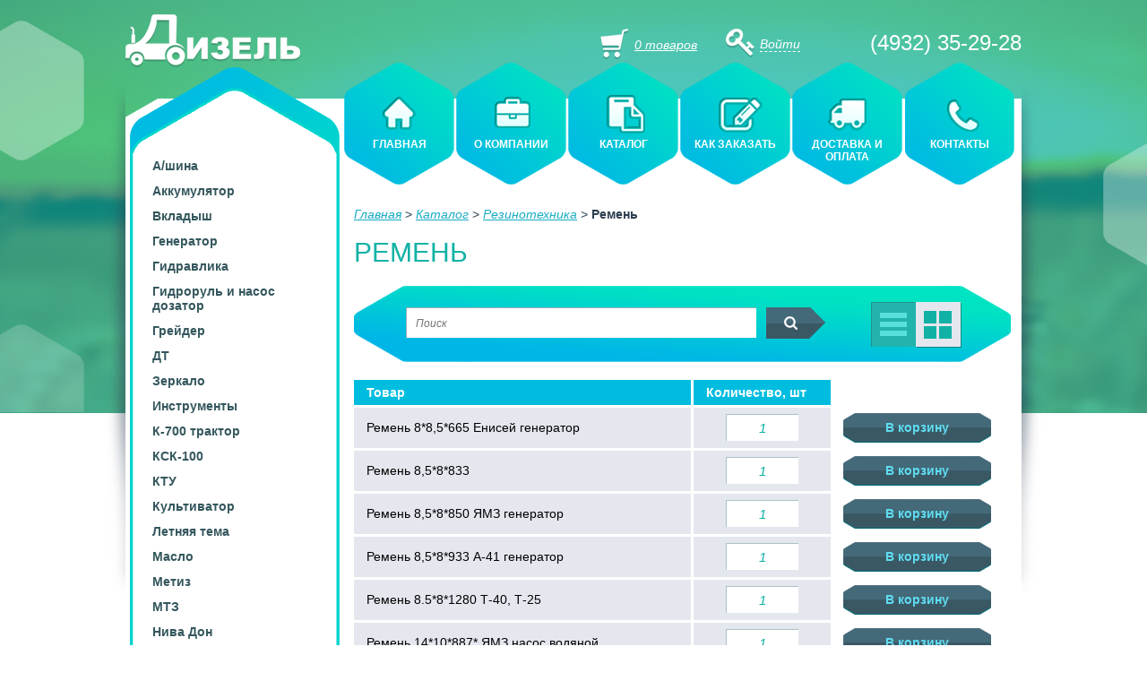

--- FILE ---
content_type: text/html; charset=windows-1251
request_url: https://dizel37.ru/catalog/remen/
body_size: 8546
content:
<!DOCTYPE html>
<html lang="ru">
<head>
    <meta http-equiv="Content-Type" content="text/html; charset=windows-1251" />
	<title>Купить ремень генератора, ремни на комбайны | Дизель</title>
    <meta http-equiv="Content-Type" content="text/html; charset=windows-1251" />
<meta name="description" content="Интернет-магазин запчастей: купить ремни для компрессоров ЯМЗ, МТЗ, ремень генератора Т-40, ремень вентилятора КАМАЗ, ремень генератора А-41, ремни для тракторов Енисей и Дон, ремень водяного насоса. Покупайте выгодно!" />
<link href="/bitrix/js/main/core/css/core.css?16597678565336" type="text/css"  rel="stylesheet" />
<link href="/bitrix/js/main/core/css/core_popup.css?165976785628664" type="text/css"  rel="stylesheet" />
<link href="/local/templates/dizel/components/bitrix/catalog/catalog/style.css?1659767864697" type="text/css"  rel="stylesheet" />
<link href="/local/templates/dizel/components/bitrix/catalog/catalog/bitrix/catalog.section.list/.default/style.css?16597678647305" type="text/css"  rel="stylesheet" />
<link href="/local/templates/dizel/components/bitrix/catalog/catalog/bitrix/catalog.section/.default/style.css?165976786426812" type="text/css"  rel="stylesheet" />
<link href="/local/templates/dizel/styles/template_styles.css?16597678642686" type="text/css"  data-template-style="true"  rel="stylesheet" />
<link href="/local/templates/dizel/styles/styles.css?165976786451708" type="text/css"  data-template-style="true"  rel="stylesheet" />
<link href="/local/templates/dizel/styles/fancybox/jquery.fancybox.css?16597678644895" type="text/css"  data-template-style="true"  rel="stylesheet" />
<link href="/local/templates/dizel/styles/fancybox/helpers/jquery.fancybox-buttons.css?16597678642447" type="text/css"  data-template-style="true"  rel="stylesheet" />
<link href="/local/templates/dizel/components/bitrix/catalog.section.list/leftmenu/style.css?16597678647305" type="text/css"  data-template-style="true"  rel="stylesheet" />
<link href="/local/templates/dizel/components/bitrix/menu/topmenu/style.css?1659767864626" type="text/css"  data-template-style="true"  rel="stylesheet" />
<link href="/local/templates/dizel/components/bitrix/breadcrumb/breadcrumb/style.css?1659767864947" type="text/css"  data-template-style="true"  rel="stylesheet" />
<link href="/local/templates/dizel/components/bitrix/menu/footermenu/style.css?1659767864626" type="text/css"  data-template-style="true"  rel="stylesheet" />
<script type="text/javascript">if(!window.BX)window.BX={message:function(mess){if(typeof mess=='object') for(var i in mess) BX.message[i]=mess[i]; return true;}};</script>
<script type="text/javascript">(window.BX||top.BX).message({'JS_CORE_LOADING':'Загрузка...','JS_CORE_NO_DATA':'- Нет данных -','JS_CORE_WINDOW_CLOSE':'Закрыть','JS_CORE_WINDOW_EXPAND':'Развернуть','JS_CORE_WINDOW_NARROW':'Свернуть в окно','JS_CORE_WINDOW_SAVE':'Сохранить','JS_CORE_WINDOW_CANCEL':'Отменить','JS_CORE_H':'ч','JS_CORE_M':'м','JS_CORE_S':'с','JSADM_AI_HIDE_EXTRA':'Скрыть лишние','JSADM_AI_ALL_NOTIF':'Показать все','JSADM_AUTH_REQ':'Требуется авторизация!','JS_CORE_WINDOW_AUTH':'Войти','JS_CORE_IMAGE_FULL':'Полный размер'});</script>
<script type="text/javascript">(window.BX||top.BX).message({'LANGUAGE_ID':'ru','FORMAT_DATE':'DD.MM.YYYY','FORMAT_DATETIME':'DD.MM.YYYY HH:MI:SS','COOKIE_PREFIX':'BITRIX_SM','SERVER_TZ_OFFSET':'10800','SITE_ID':'s1','USER_ID':'','SERVER_TIME':'1769014010','USER_TZ_OFFSET':'0','USER_TZ_AUTO':'Y','bitrix_sessid':'9b14fc448db84f6246a322d9c6dbc0a4'});</script>


<script type="text/javascript" src="/bitrix/js/main/core/core.js?165976785695846"></script>
<script type="text/javascript" src="/bitrix/js/main/core/core_ajax.js?165976785635278"></script>
<script type="text/javascript" src="/bitrix/js/main/json/json2.min.js?16597678563467"></script>
<script type="text/javascript" src="/bitrix/js/main/core/core_ls.js?165976785610330"></script>
<script type="text/javascript" src="/bitrix/js/main/session.js?16597678563170"></script>
<script type="text/javascript" src="/bitrix/js/main/core/core_popup.js?165976785639406"></script>


<script type="text/javascript" src="/local/templates/dizel/js/jquery-1.10.2.min.js?165976786493107"></script>
<script type="text/javascript" src="/local/templates/dizel/js/jquery.customDialog.js?16597678642133"></script>
<script type="text/javascript" src="/local/templates/dizel/js/jquery.cookie.js?16597678643121"></script>
<script type="text/javascript" src="/local/templates/dizel/js/jquery.utils.js?16597678642591"></script>
<script type="text/javascript" src="/local/templates/dizel/js/jquery.slider.js?16597678643843"></script>
<script type="text/javascript" src="/local/templates/dizel/styles/fancybox/jquery.fancybox.js?165976786448706"></script>
<script type="text/javascript" src="/local/templates/dizel/styles/fancybox/helpers/jquery.fancybox-buttons.js?16597678643041"></script>
<script type="text/javascript" src="/local/templates/dizel/js/jquery.preview.js?1659767864569"></script>
<script type="text/javascript" src="/local/templates/dizel/js/jquery.popup.js?16597678641561"></script>
<script type="text/javascript" src="/local/templates/dizel/js/jquery.forms.js?16597678643168"></script>
<script type="text/javascript" src="/local/templates/dizel/components/bitrix/catalog/catalog/bitrix/catalog.section/.default/script.js?165976786431978"></script>
<script type="text/javascript">
bxSession.Expand(1440, '9b14fc448db84f6246a322d9c6dbc0a4', false, '6b617b2d493994f44856f21e375b79a6');
</script>
<script type="text/javascript">var _ba = _ba || []; _ba.push(["aid", "1dca41a17a2dae8d7e787959ff629ad4"]); _ba.push(["host", "dizel37.ru"]); (function() {var ba = document.createElement("script"); ba.type = "text/javascript"; ba.async = true;ba.src = (document.location.protocol == "https:" ? "https://" : "http://") + "bitrix.info/ba.js";var s = document.getElementsByTagName("script")[0];s.parentNode.insertBefore(ba, s);})();</script>


  
	    <!--[if lte IE 7]><link rel="stylesheet" type="text/css" href="/local/templates/dizel/styles/ie.css" /><![endif]-->
		
    <script type="text/javascript">
        $(function () {
            $(".openImg").fancybox({
                helpers: {
                    title: {
                        type: 'inside'
                    },
                    buttons: {}
                }
            });
            $('body').utils();
            $('body').forms();
            $('.login_form').popup({
                link: "#enter_link"
            });
            $('#call_dialog').customDialog({
                link: '#dialog_link'
            });			
            $('.product .pic').preview();
            $(".slider").slider();
        });
    </script> 
			
</head>
<body>
<div id="panel"></div>
    <div class="all_page">
        <div class="header">
		  				<a class="logo" href="/" title="Дизель"></a>
		  			
            <div class="vcard">
                <span class="tel">(4932) 35-29-28</span>
            </div>
			
							<div class="login">
					<a href="#" id="enter_link" class="pseudo" title="Войти">Войти</a>
				</div>
						
			
            <span class="basket">
                <a href="/basket/">0 товаров</a>
            </span>
        </div>
		
<div class="wrapper">
           <div class="left_col">
						<ul class="nav_left">
                          <li id="bx_1847241719_5"  >					
							<a href="/catalog/a__shina/" title="А/шина">А/шина<em class="tl"></em><em class="tr"></em><em class="bl"></em><em class="br"></em></a>
						</li>
		                           <li id="bx_1847241719_6"  >					
							<a href="/catalog/akkumulyator/" title="Аккумулятор">Аккумулятор<em class="tl"></em><em class="tr"></em><em class="bl"></em><em class="br"></em></a>
						</li>
		                           <li id="bx_1847241719_9"  >					
							<a href="/catalog/vkladish/" title="Вкладыш">Вкладыш<em class="tl"></em><em class="tr"></em><em class="bl"></em><em class="br"></em></a>
						</li>
		                           <li id="bx_1847241719_13"  >					
							<a href="/catalog/generator/" title="Генератор">Генератор<em class="tl"></em><em class="tr"></em><em class="bl"></em><em class="br"></em></a>
						</li>
		                           <li id="bx_1847241719_14"  >					
							<a href="/catalog/gidravlika/" title="Гидравлика">Гидравлика<em class="tl"></em><em class="tr"></em><em class="bl"></em><em class="br"></em></a>
						</li>
		                           <li id="bx_1847241719_15"  >					
							<a href="/catalog/gidrorul_i_nasos_dozator/" title="Гидроруль и насос дозатор">Гидроруль и насос дозатор<em class="tl"></em><em class="tr"></em><em class="bl"></em><em class="br"></em></a>
						</li>
		                           <li id="bx_1847241719_16"  >					
							<a href="/catalog/greyder/" title="Грейдер">Грейдер<em class="tl"></em><em class="tr"></em><em class="bl"></em><em class="br"></em></a>
						</li>
		                           <li id="bx_1847241719_17"  >					
							<a href="/catalog/dt/" title="ДТ">ДТ<em class="tl"></em><em class="tr"></em><em class="bl"></em><em class="br"></em></a>
						</li>
		                           <li id="bx_1847241719_18"  >					
							<a href="/catalog/zerkalo/" title="Зеркало">Зеркало<em class="tl"></em><em class="tr"></em><em class="bl"></em><em class="br"></em></a>
						</li>
		                           <li id="bx_1847241719_19"  >					
							<a href="/catalog/instrumenti/" title="Инструменты">Инструменты<em class="tl"></em><em class="tr"></em><em class="bl"></em><em class="br"></em></a>
						</li>
		                           <li id="bx_1847241719_20"  >					
							<a href="/catalog/k-700_traktor/" title="К-700 трактор">К-700 трактор<em class="tl"></em><em class="tr"></em><em class="bl"></em><em class="br"></em></a>
						</li>
		                           <li id="bx_1847241719_25"  >					
							<a href="/catalog/ksk-100/" title="КСК-100">КСК-100<em class="tl"></em><em class="tr"></em><em class="bl"></em><em class="br"></em></a>
						</li>
		                           <li id="bx_1847241719_26"  >					
							<a href="/catalog/ktu/" title="КТУ">КТУ<em class="tl"></em><em class="tr"></em><em class="bl"></em><em class="br"></em></a>
						</li>
		                           <li id="bx_1847241719_27"  >					
							<a href="/catalog/kultivator/" title="Культиватор">Культиватор<em class="tl"></em><em class="tr"></em><em class="bl"></em><em class="br"></em></a>
						</li>
		                           <li id="bx_1847241719_70"  >					
							<a href="/catalog/letnyaya-tema/" title="Летняя тема">Летняя тема<em class="tl"></em><em class="tr"></em><em class="bl"></em><em class="br"></em></a>
						</li>
		                           <li id="bx_1847241719_29"  >					
							<a href="/catalog/maslo/" title="Масло">Масло<em class="tl"></em><em class="tr"></em><em class="bl"></em><em class="br"></em></a>
						</li>
		                           <li id="bx_1847241719_69"  >					
							<a href="/catalog/metiz/" title="Метиз">Метиз<em class="tl"></em><em class="tr"></em><em class="bl"></em><em class="br"></em></a>
						</li>
		                           <li id="bx_1847241719_31"  >					
							<a href="/catalog/mtz/" title="МТЗ">МТЗ<em class="tl"></em><em class="tr"></em><em class="bl"></em><em class="br"></em></a>
						</li>
		                           <li id="bx_1847241719_32"  >					
							<a href="/catalog/niva_don/" title="Нива Дон">Нива Дон<em class="tl"></em><em class="tr"></em><em class="bl"></em><em class="br"></em></a>
						</li>
		                           <li id="bx_1847241719_35"  >					
							<a href="/catalog/optika/" title="Оптика">Оптика<em class="tl"></em><em class="tr"></em><em class="bl"></em><em class="br"></em></a>
						</li>
		                           <li id="bx_1847241719_36"  >					
							<a href="/catalog/pd/" title="ПД">ПД<em class="tl"></em><em class="tr"></em><em class="bl"></em><em class="br"></em></a>
						</li>
		                           <li id="bx_1847241719_37"  >					
							<a href="/catalog/plug/" title="Плуг">Плуг<em class="tl"></em><em class="tr"></em><em class="bl"></em><em class="br"></em></a>
						</li>
		                           <li id="bx_1847241719_38"  >					
							<a href="/catalog/pogruzchiki/" title="Погрузчики">Погрузчики<em class="tl"></em><em class="tr"></em><em class="bl"></em><em class="br"></em></a>
						</li>
		                           <li id="bx_1847241719_39"  >					
							<a href="/catalog/podshipnik/" title="Подшипник">Подшипник<em class="tl"></em><em class="tr"></em><em class="bl"></em><em class="br"></em></a>
						</li>
		                           <li id="bx_1847241719_40"  >					
							<a href="/catalog/porshnevaya/" title="Поршневая">Поршневая<em class="tl"></em><em class="tr"></em><em class="bl"></em><em class="br"></em></a>
						</li>
		                           <li id="bx_1847241719_41"  >					
							<a href="/catalog/pribori/" title="Приборы">Приборы<em class="tl"></em><em class="tr"></em><em class="bl"></em><em class="br"></em></a>
						</li>
		                           <li id="bx_1847241719_42"  >					
							<a href="/catalog/prokladochniy_material/" title="Прокладочный материал">Прокладочный материал<em class="tl"></em><em class="tr"></em><em class="bl"></em><em class="br"></em></a>
						</li>
		                           <li id="bx_1847241719_43"  >					
							<a href="/catalog/prochee/" title="Прочее">Прочее<em class="tl"></em><em class="tr"></em><em class="bl"></em><em class="br"></em></a>
						</li>
		                           <li id="bx_1847241719_44"  >					
							<a href="/catalog/prp____kirgizstan_%28presspodborshchik%29/" title="ПРП \\ Киргизстан (прессподборщик)">ПРП \\ Киргизстан (прессподборщик)<em class="tl"></em><em class="tr"></em><em class="bl"></em><em class="br"></em></a>
						</li>
		                           <li id="bx_1847241719_46"  >					
							<a href="/catalog/raspilitel/" title="Распылитель">Распылитель<em class="tl"></em><em class="tr"></em><em class="bl"></em><em class="br"></em></a>
						</li>
		                           <li id="bx_1847241719_47"  >					
							<a href="/catalog/rvd/" title="РВД">РВД<em class="tl"></em><em class="tr"></em><em class="bl"></em><em class="br"></em></a>
						</li>
		                           <li id="bx_1847241719_71"  >					
							<a href="/catalog/rezinotekhnika/" title="Резинотехника">Резинотехника<em class="tl"></em><em class="tr"></em><em class="bl"></em><em class="br"></em></a>
						</li>
		                           <li id="bx_1847241719_45"  >					
							<a href="/catalog/r_k/" title="Р\к">Р\к<em class="tl"></em><em class="tr"></em><em class="bl"></em><em class="br"></em></a>
						</li>
		                           <li id="bx_1847241719_50"  >					
							<a href="/catalog/spetsodegda_i_material/" title="Спецодежда и материал">Спецодежда и материал<em class="tl"></em><em class="tr"></em><em class="bl"></em><em class="br"></em></a>
						</li>
		                           <li id="bx_1847241719_51"  >					
							<a href="/catalog/starter/" title="Стартер">Стартер<em class="tl"></em><em class="tr"></em><em class="bl"></em><em class="br"></em></a>
						</li>
		                           <li id="bx_1847241719_52"  >					
							<a href="/catalog/steklo/" title="Стекло">Стекло<em class="tl"></em><em class="tr"></em><em class="bl"></em><em class="br"></em></a>
						</li>
		                           <li id="bx_1847241719_53"  >					
							<a href="/catalog/t-150/" title="Т-150">Т-150<em class="tl"></em><em class="tr"></em><em class="bl"></em><em class="br"></em></a>
						</li>
		                           <li id="bx_1847241719_54"  >					
							<a href="/catalog/t-170/" title="Т-170">Т-170<em class="tl"></em><em class="tr"></em><em class="bl"></em><em class="br"></em></a>
						</li>
		                           <li id="bx_1847241719_55"  >					
							<a href="/catalog/t-40__t-25__t-16/" title="Т-40, Т-25, Т-16">Т-40, Т-25, Т-16<em class="tl"></em><em class="tr"></em><em class="bl"></em><em class="br"></em></a>
						</li>
		                           <li id="bx_1847241719_56"  >					
							<a href="/catalog/tdt/" title="ТДТ">ТДТ<em class="tl"></em><em class="tr"></em><em class="bl"></em><em class="br"></em></a>
						</li>
		                           <li id="bx_1847241719_57"  >					
							<a href="/catalog/telega_2_pts-4/" title="Телега 2 ПТС-4">Телега 2 ПТС-4<em class="tl"></em><em class="tr"></em><em class="bl"></em><em class="br"></em></a>
						</li>
		                           <li id="bx_1847241719_58"  >					
							<a href="/catalog/tkr/" title="ТКР">ТКР<em class="tl"></em><em class="tr"></em><em class="bl"></em><em class="br"></em></a>
						</li>
		                           <li id="bx_1847241719_59"  >					
							<a href="/catalog/tros/" title="Трос">Трос<em class="tl"></em><em class="tr"></em><em class="bl"></em><em class="br"></em></a>
						</li>
		                           <li id="bx_1847241719_60"  >					
							<a href="/catalog/ferma/" title="Ферма">Ферма<em class="tl"></em><em class="tr"></em><em class="bl"></em><em class="br"></em></a>
						</li>
		                           <li id="bx_1847241719_61"  >					
							<a href="/catalog/filtr/" title="Фильтр">Фильтр<em class="tl"></em><em class="tr"></em><em class="bl"></em><em class="br"></em></a>
						</li>
		                           <li id="bx_1847241719_62"  >					
							<a href="/catalog/tsg/" title="ЦГ">ЦГ<em class="tl"></em><em class="tr"></em><em class="bl"></em><em class="br"></em></a>
						</li>
		                           <li id="bx_1847241719_63"  >					
							<a href="/catalog/tsepi_i_zamki/" title="Цепи и замки">Цепи и замки<em class="tl"></em><em class="tr"></em><em class="bl"></em><em class="br"></em></a>
						</li>
		                           <li id="bx_1847241719_65"  >					
							<a href="/catalog/shtutser/" title="Штуцер">Штуцер<em class="tl"></em><em class="tr"></em><em class="bl"></em><em class="br"></em></a>
						</li>
		                           <li id="bx_1847241719_66"  >					
							<a href="/catalog/shchetochnoe_oborudovanie/" title="Щеточное оборудование">Щеточное оборудование<em class="tl"></em><em class="tr"></em><em class="bl"></em><em class="br"></em></a>
						</li>
		                           <li id="bx_1847241719_67"  >					
							<a href="/catalog/ekskavatori_i_katki/" title="Экскаваторы и катки">Экскаваторы и катки<em class="tl"></em><em class="tr"></em><em class="bl"></em><em class="br"></em></a>
						</li>
		                           <li id="bx_1847241719_68"  >					
							<a href="/catalog/yumz/" title="ЮМЗ">ЮМЗ<em class="tl"></em><em class="tr"></em><em class="bl"></em><em class="br"></em></a>
						</li>
		   	
</ul>				
                <div class="left_bot"></div>

           </div>
           <div class="content">
                <div class="fc">
                <div class="menu">
                    <ul class="nav_menu">
						
			<li class="mi1" ><a href="/" title="Главная">Главная</a></li>
					<li class="mi2" ><a href="/o-kompanii/" title="О компании">О компании</a></li>
					<li class="mi3" ><a href="/catalog/" title="Каталог" >Каталог</a></li>
					<li class="mi4" ><a href="/kak-zakazat/" title="Как заказать">Как заказать</a></li>
					<li class="mi5" ><a href="/dostavka-i-oplata/" title="Доставка и оплата">Доставка и оплата</a></li>
					<li class="mi6" ><a href="/kontakty/" title="Контакты">Контакты</a></li>
		                    </ul>
                </div>
                <p class="navigator">
					<p class="navigator"><a href="/">Главная</a> <em>></em> <a href="/catalog/">Каталог</a> <em>></em> <a href="/catalog/rezinotekhnika/">Резинотехника</a> <em>></em> Ремень					
                </p>		   
        	<h1>Ремень</h1>
		
<ul class="ibl category_list">
  </ul>
<p></p>
                
                <div class="search_inner">
                    <form action="#">
                        <input class="text" type="text" name="name" placeholder="Поиск" value="" />
                        <input class="submit" type="submit" value="" />
                    </form>
                    <div class="but">
                        <a class="list active" id="style1" onclick="$.cookie('cookie_name', '1'); return false;" href="#"></a>
                        <a class="block" id="style2" onclick="$.cookie('cookie_name', '2'); return false;"href="#"></a>
                    </div>
                </div>

                <div class="gradient">
                    <ul class="catalog_list">
                        <li class="th" style="width: 350px">
                            Товар                                                                                             
                        </li>
                        <li class="th" style="width: 125px; border-right: none;">
                            Количество, шт
                        </li>
                           <li>
                            <div class="pic">
							 								<img src="/local/templates/dizel/images/none.jpg" alt="" width="232" height="235" />
							 							</div>
                            <h3>Ремень  8*8,5*665 Енисей генератор
</h3>
                            <div class="count"><span>Количество</span><input type="text" id="count_3772" value="1" /></div>
                            <div class="basket_button">
                                <a href="#" onclick="add_to_basket('3772'); return false;" >В корзину</a>
                            </div>
                        </li>
                           <li>
                            <div class="pic">
							 								<img src="/local/templates/dizel/images/none.jpg" alt="" width="232" height="235" />
							 							</div>
                            <h3>Ремень  8,5*8*833
</h3>
                            <div class="count"><span>Количество</span><input type="text" id="count_3773" value="1" /></div>
                            <div class="basket_button">
                                <a href="#" onclick="add_to_basket('3773'); return false;" >В корзину</a>
                            </div>
                        </li>
                           <li>
                            <div class="pic">
							 								<img src="/local/templates/dizel/images/none.jpg" alt="" width="232" height="235" />
							 							</div>
                            <h3>Ремень  8,5*8*850 ЯМЗ генератор
</h3>
                            <div class="count"><span>Количество</span><input type="text" id="count_3774" value="1" /></div>
                            <div class="basket_button">
                                <a href="#" onclick="add_to_basket('3774'); return false;" >В корзину</a>
                            </div>
                        </li>
                           <li>
                            <div class="pic">
							 								<img src="/local/templates/dizel/images/none.jpg" alt="" width="232" height="235" />
							 							</div>
                            <h3>Ремень  8,5*8*933  А-41 генератор
</h3>
                            <div class="count"><span>Количество</span><input type="text" id="count_3775" value="1" /></div>
                            <div class="basket_button">
                                <a href="#" onclick="add_to_basket('3775'); return false;" >В корзину</a>
                            </div>
                        </li>
                           <li>
                            <div class="pic">
							 								<img src="/local/templates/dizel/images/none.jpg" alt="" width="232" height="235" />
							 							</div>
                            <h3>Ремень  8.5*8*1280 Т-40, Т-25
</h3>
                            <div class="count"><span>Количество</span><input type="text" id="count_3776" value="1" /></div>
                            <div class="basket_button">
                                <a href="#" onclick="add_to_basket('3776'); return false;" >В корзину</a>
                            </div>
                        </li>
                           <li>
                            <div class="pic">
							 								<img src="/local/templates/dizel/images/none.jpg" alt="" width="232" height="235" />
							 							</div>
                            <h3>Ремень 14*10*887* ЯМЗ насос водяной
</h3>
                            <div class="count"><span>Количество</span><input type="text" id="count_3777" value="1" /></div>
                            <div class="basket_button">
                                <a href="#" onclick="add_to_basket('3777'); return false;" >В корзину</a>
                            </div>
                        </li>
                           <li>
                            <div class="pic">
							 								<img src="/local/templates/dizel/images/none.jpg" alt="" width="232" height="235" />
							 							</div>
                            <h3>Ремень 14*10*937* ЯМЗ компрессор
</h3>
                            <div class="count"><span>Количество</span><input type="text" id="count_3778" value="1" /></div>
                            <div class="basket_button">
                                <a href="#" onclick="add_to_basket('3778'); return false;" >В корзину</a>
                            </div>
                        </li>
                           <li>
                            <div class="pic">
							 								<img src="/local/templates/dizel/images/none.jpg" alt="" width="232" height="235" />
							 							</div>
                            <h3>Ремень 14*10*987* ЯМЗ компрессор
</h3>
                            <div class="count"><span>Количество</span><input type="text" id="count_3779" value="1" /></div>
                            <div class="basket_button">
                                <a href="#" onclick="add_to_basket('3779'); return false;" >В корзину</a>
                            </div>
                        </li>
                           <li>
                            <div class="pic">
							 								<img src="/local/templates/dizel/images/none.jpg" alt="" width="232" height="235" />
							 							</div>
                            <h3>Ремень 14*13*1180
</h3>
                            <div class="count"><span>Количество</span><input type="text" id="count_3780" value="1" /></div>
                            <div class="basket_button">
                                <a href="#" onclick="add_to_basket('3780'); return false;" >В корзину</a>
                            </div>
                        </li>
                           <li>
                            <div class="pic">
							 								<img src="/local/templates/dizel/images/none.jpg" alt="" width="232" height="235" />
							 							</div>
                            <h3>Ремень 16*11*1120 компрессор Т-150
</h3>
                            <div class="count"><span>Количество</span><input type="text" id="count_3781" value="1" /></div>
                            <div class="basket_button">
                                <a href="#" onclick="add_to_basket('3781'); return false;" >В корзину</a>
                            </div>
                        </li>
                           <li>
                            <div class="pic">
							 								<img src="/local/templates/dizel/images/none.jpg" alt="" width="232" height="235" />
							 							</div>
                            <h3>Ремень 16*11*1220 МТЗ-1221
</h3>
                            <div class="count"><span>Количество</span><input type="text" id="count_3782" value="1" /></div>
                            <div class="basket_button">
                                <a href="#" onclick="add_to_basket('3782'); return false;" >В корзину</a>
                            </div>
                        </li>
                           <li>
                            <div class="pic">
							 								<img src="/local/templates/dizel/images/none.jpg" alt="" width="232" height="235" />
							 							</div>
                            <h3>Ремень 16*11*1403  ЮМЗ
</h3>
                            <div class="count"><span>Количество</span><input type="text" id="count_3783" value="1" /></div>
                            <div class="basket_button">
                                <a href="#" onclick="add_to_basket('3783'); return false;" >В корзину</a>
                            </div>
                        </li>
                           <li>
                            <div class="pic">
							 								<img src="/local/templates/dizel/images/none.jpg" alt="" width="232" height="235" />
							 							</div>
                            <h3>Ремень 16*11*1450 Т-150 насос водяной
</h3>
                            <div class="count"><span>Количество</span><input type="text" id="count_3784" value="1" /></div>
                            <div class="basket_button">
                                <a href="#" onclick="add_to_basket('3784'); return false;" >В корзину</a>
                            </div>
                        </li>
                           <li>
                            <div class="pic">
							 								<img src="/local/templates/dizel/images/none.jpg" alt="" width="232" height="235" />
							 							</div>
                            <h3>Ремень 16*11*1650 Т-170 вентилятор
</h3>
                            <div class="count"><span>Количество</span><input type="text" id="count_3785" value="1" /></div>
                            <div class="basket_button">
                                <a href="#" onclick="add_to_basket('3785'); return false;" >В корзину</a>
                            </div>
                        </li>
                           <li>
                            <div class="pic">
							 								<img src="/local/templates/dizel/images/none.jpg" alt="" width="232" height="235" />
							 							</div>
                            <h3>Ремень 19*12.5*1220 АМКОДОР насос вод.
</h3>
                            <div class="count"><span>Количество</span><input type="text" id="count_3786" value="1" /></div>
                            <div class="basket_button">
                                <a href="#" onclick="add_to_basket('3786'); return false;" >В корзину</a>
                            </div>
                        </li>
                           <li>
                            <div class="pic">
							 								<img src="/local/templates/dizel/images/none.jpg" alt="" width="232" height="235" />
							 							</div>
                            <h3>Ремень 19*12.5*1450 ДТ-75
</h3>
                            <div class="count"><span>Количество</span><input type="text" id="count_3787" value="1" /></div>
                            <div class="basket_button">
                                <a href="#" onclick="add_to_basket('3787'); return false;" >В корзину</a>
                            </div>
                        </li>
                           <li>
                            <div class="pic">
							 								<img src="/local/templates/dizel/images/none.jpg" alt="" width="232" height="235" />
							 							</div>
                            <h3>Ремень 21*14*1450
</h3>
                            <div class="count"><span>Количество</span><input type="text" id="count_3788" value="1" /></div>
                            <div class="basket_button">
                                <a href="#" onclick="add_to_basket('3788'); return false;" >В корзину</a>
                            </div>
                        </li>
                           <li>
                            <div class="pic">
							 								<img src="/local/templates/dizel/images/none.jpg" alt="" width="232" height="235" />
							 							</div>
                            <h3>Ремень 28*16**1450 Енисей
</h3>
                            <div class="count"><span>Количество</span><input type="text" id="count_3789" value="1" /></div>
                            <div class="basket_button">
                                <a href="#" onclick="add_to_basket('3789'); return false;" >В корзину</a>
                            </div>
                        </li>
                           <li>
                            <div class="pic">
							 								<img src="/local/templates/dizel/images/none.jpg" alt="" width="232" height="235" />
							 							</div>
                            <h3>Ремень 38*18*1500 Дон
</h3>
                            <div class="count"><span>Количество</span><input type="text" id="count_3790" value="1" /></div>
                            <div class="basket_button">
                                <a href="#" onclick="add_to_basket('3790'); return false;" >В корзину</a>
                            </div>
                        </li>
                           <li>
                            <div class="pic">
							 								<img src="/local/templates/dizel/images/none.jpg" alt="" width="232" height="235" />
							 							</div>
                            <h3>Ремень 45*22*2385 Енисей
</h3>
                            <div class="count"><span>Количество</span><input type="text" id="count_3791" value="1" /></div>
                            <div class="basket_button">
                                <a href="#" onclick="add_to_basket('3791'); return false;" >В корзину</a>
                            </div>
                        </li>
                           <li>
                            <div class="pic">
							 								<img src="/local/templates/dizel/images/none.jpg" alt="" width="232" height="235" />
							 							</div>
                            <h3>Ремень 45*22*2600 Дон вариат
</h3>
                            <div class="count"><span>Количество</span><input type="text" id="count_3792" value="1" /></div>
                            <div class="basket_button">
                                <a href="#" onclick="add_to_basket('3792'); return false;" >В корзину</a>
                            </div>
                        </li>
                           <li>
                            <div class="pic">
							 								<img src="/local/templates/dizel/images/none.jpg" alt="" width="232" height="235" />
							 							</div>
                            <h3>Ремень 45*22*3750
</h3>
                            <div class="count"><span>Количество</span><input type="text" id="count_3793" value="1" /></div>
                            <div class="basket_button">
                                <a href="#" onclick="add_to_basket('3793'); return false;" >В корзину</a>
                            </div>
                        </li>
                           <li>
                            <div class="pic">
							 								<img src="/local/templates/dizel/images/none.jpg" alt="" width="232" height="235" />
							 							</div>
                            <h3>Ремень 45*22*4000 Нива ход.
</h3>
                            <div class="count"><span>Количество</span><input type="text" id="count_3794" value="1" /></div>
                            <div class="basket_button">
                                <a href="#" onclick="add_to_basket('3794'); return false;" >В корзину</a>
                            </div>
                        </li>
                           <li>
                            <div class="pic">
							 								<img src="/local/templates/dizel/images/none.jpg" alt="" width="232" height="235" />
							 							</div>
                            <h3>Ремень 45*22*4000 Ярославль
</h3>
                            <div class="count"><span>Количество</span><input type="text" id="count_3795" value="1" /></div>
                            <div class="basket_button">
                                <a href="#" onclick="add_to_basket('3795'); return false;" >В корзину</a>
                            </div>
                        </li>
                           <li>
                            <div class="pic">
							 								<img src="/local/templates/dizel/images/none.jpg" alt="" width="232" height="235" />
							 							</div>
                            <h3>Ремень 68*24*2600 ДОН-вар. бараб
</h3>
                            <div class="count"><span>Количество</span><input type="text" id="count_3796" value="1" /></div>
                            <div class="basket_button">
                                <a href="#" onclick="add_to_basket('3796'); return false;" >В корзину</a>
                            </div>
                        </li>
                           <li>
                            <div class="pic">
							 								<img src="/local/templates/dizel/images/none.jpg" alt="" width="232" height="235" />
							 							</div>
                            <h3>Ремень А- 900
</h3>
                            <div class="count"><span>Количество</span><input type="text" id="count_3797" value="1" /></div>
                            <div class="basket_button">
                                <a href="#" onclick="add_to_basket('3797'); return false;" >В корзину</a>
                            </div>
                        </li>
                           <li>
                            <div class="pic">
							 								<img src="/local/templates/dizel/images/none.jpg" alt="" width="232" height="235" />
							 							</div>
                            <h3>Ремень А-1000
</h3>
                            <div class="count"><span>Количество</span><input type="text" id="count_3798" value="1" /></div>
                            <div class="basket_button">
                                <a href="#" onclick="add_to_basket('3798'); return false;" >В корзину</a>
                            </div>
                        </li>
                           <li>
                            <div class="pic">
							 								<img src="/local/templates/dizel/images/none.jpg" alt="" width="232" height="235" />
							 							</div>
                            <h3>Ремень А-1120
</h3>
                            <div class="count"><span>Количество</span><input type="text" id="count_3799" value="1" /></div>
                            <div class="basket_button">
                                <a href="#" onclick="add_to_basket('3799'); return false;" >В корзину</a>
                            </div>
                        </li>
                           <li>
                            <div class="pic">
							 								<img src="/local/templates/dizel/images/none.jpg" alt="" width="232" height="235" />
							 							</div>
                            <h3>Ремень А-1180 генератор МТЗ1221
</h3>
                            <div class="count"><span>Количество</span><input type="text" id="count_3800" value="1" /></div>
                            <div class="basket_button">
                                <a href="#" onclick="add_to_basket('3800'); return false;" >В корзину</a>
                            </div>
                        </li>
                           <li>
                            <div class="pic">
							 								<img src="/local/templates/dizel/images/none.jpg" alt="" width="232" height="235" />
							 							</div>
                            <h3>Ремень А-1250 МТЗ-80,82
</h3>
                            <div class="count"><span>Количество</span><input type="text" id="count_3801" value="1" /></div>
                            <div class="basket_button">
                                <a href="#" onclick="add_to_basket('3801'); return false;" >В корзину</a>
                            </div>
                        </li>
                           <li>
                            <div class="pic">
							 								<img src="/local/templates/dizel/images/none.jpg" alt="" width="232" height="235" />
							 							</div>
                            <h3>Ремень А-1280
</h3>
                            <div class="count"><span>Количество</span><input type="text" id="count_3802" value="1" /></div>
                            <div class="basket_button">
                                <a href="#" onclick="add_to_basket('3802'); return false;" >В корзину</a>
                            </div>
                        </li>
                           <li>
                            <div class="pic">
							 								<img src="/local/templates/dizel/images/none.jpg" alt="" width="232" height="235" />
							 							</div>
                            <h3>Ремень А-1320 вентилятор КАМАЗ
</h3>
                            <div class="count"><span>Количество</span><input type="text" id="count_3803" value="1" /></div>
                            <div class="basket_button">
                                <a href="#" onclick="add_to_basket('3803'); return false;" >В корзину</a>
                            </div>
                        </li>
                           <li>
                            <div class="pic">
							 								<img src="/local/templates/dizel/images/none.jpg" alt="" width="232" height="235" />
							 							</div>
                            <h3>Ремень А-1400
</h3>
                            <div class="count"><span>Количество</span><input type="text" id="count_3804" value="1" /></div>
                            <div class="basket_button">
                                <a href="#" onclick="add_to_basket('3804'); return false;" >В корзину</a>
                            </div>
                        </li>
                           <li>
                            <div class="pic">
							 								<img src="/local/templates/dizel/images/none.jpg" alt="" width="232" height="235" />
							 							</div>
                            <h3>Ремень А-1500 СМД-18
</h3>
                            <div class="count"><span>Количество</span><input type="text" id="count_3805" value="1" /></div>
                            <div class="basket_button">
                                <a href="#" onclick="add_to_basket('3805'); return false;" >В корзину</a>
                            </div>
                        </li>
                           <li>
                            <div class="pic">
							 								<img src="/local/templates/dizel/images/none.jpg" alt="" width="232" height="235" />
							 							</div>
                            <h3>Ремень В-1000
</h3>
                            <div class="count"><span>Количество</span><input type="text" id="count_3806" value="1" /></div>
                            <div class="basket_button">
                                <a href="#" onclick="add_to_basket('3806'); return false;" >В корзину</a>
                            </div>
                        </li>
                           <li>
                            <div class="pic">
							 								<img src="/local/templates/dizel/images/none.jpg" alt="" width="232" height="235" />
							 							</div>
                            <h3>Ремень В-1120 К.С-2.1,генер. Т-150
</h3>
                            <div class="count"><span>Количество</span><input type="text" id="count_3807" value="1" /></div>
                            <div class="basket_button">
                                <a href="#" onclick="add_to_basket('3807'); return false;" >В корзину</a>
                            </div>
                        </li>
                           <li>
                            <div class="pic">
							 								<img src="/local/templates/dizel/images/none.jpg" alt="" width="232" height="235" />
							 							</div>
                            <h3>Ремень В-1180
</h3>
                            <div class="count"><span>Количество</span><input type="text" id="count_3808" value="1" /></div>
                            <div class="basket_button">
                                <a href="#" onclick="add_to_basket('3808'); return false;" >В корзину</a>
                            </div>
                        </li>
                           <li>
                            <div class="pic">
							 								<img src="/local/templates/dizel/images/none.jpg" alt="" width="232" height="235" />
							 							</div>
                            <h3>Ремень В-1250
</h3>
                            <div class="count"><span>Количество</span><input type="text" id="count_3809" value="1" /></div>
                            <div class="basket_button">
                                <a href="#" onclick="add_to_basket('3809'); return false;" >В корзину</a>
                            </div>
                        </li>
                           <li>
                            <div class="pic">
							 								<img src="/local/templates/dizel/images/none.jpg" alt="" width="232" height="235" />
							 							</div>
                            <h3>Ремень В-1600
</h3>
                            <div class="count"><span>Количество</span><input type="text" id="count_3810" value="1" /></div>
                            <div class="basket_button">
                                <a href="#" onclick="add_to_basket('3810'); return false;" >В корзину</a>
                            </div>
                        </li>
                           <li>
                            <div class="pic">
							 								<img src="/local/templates/dizel/images/none.jpg" alt="" width="232" height="235" />
							 							</div>
                            <h3>Ремень В-1900
</h3>
                            <div class="count"><span>Количество</span><input type="text" id="count_3811" value="1" /></div>
                            <div class="basket_button">
                                <a href="#" onclick="add_to_basket('3811'); return false;" >В корзину</a>
                            </div>
                        </li>
                           <li>
                            <div class="pic">
							 								<img src="/local/templates/dizel/images/none.jpg" alt="" width="232" height="235" />
							 							</div>
                            <h3>Ремень В-2000
</h3>
                            <div class="count"><span>Количество</span><input type="text" id="count_3812" value="1" /></div>
                            <div class="basket_button">
                                <a href="#" onclick="add_to_basket('3812'); return false;" >В корзину</a>
                            </div>
                        </li>
                           <li>
                            <div class="pic">
							 								<img src="/local/templates/dizel/images/none.jpg" alt="" width="232" height="235" />
							 							</div>
                            <h3>Ремень В-2120
</h3>
                            <div class="count"><span>Количество</span><input type="text" id="count_3813" value="1" /></div>
                            <div class="basket_button">
                                <a href="#" onclick="add_to_basket('3813'); return false;" >В корзину</a>
                            </div>
                        </li>
                           <li>
                            <div class="pic">
							 								<img src="/local/templates/dizel/images/none.jpg" alt="" width="232" height="235" />
							 							</div>
                            <h3>Ремень В-2240
</h3>
                            <div class="count"><span>Количество</span><input type="text" id="count_3814" value="1" /></div>
                            <div class="basket_button">
                                <a href="#" onclick="add_to_basket('3814'); return false;" >В корзину</a>
                            </div>
                        </li>
                           <li>
                            <div class="pic">
							 								<img src="/local/templates/dizel/images/none.jpg" alt="" width="232" height="235" />
							 							</div>
                            <h3>Ремень В-2500
</h3>
                            <div class="count"><span>Количество</span><input type="text" id="count_3815" value="1" /></div>
                            <div class="basket_button">
                                <a href="#" onclick="add_to_basket('3815'); return false;" >В корзину</a>
                            </div>
                        </li>
                           <li>
                            <div class="pic">
							 								<img src="/local/templates/dizel/images/none.jpg" alt="" width="232" height="235" />
							 							</div>
                            <h3>Ремень В-2650
</h3>
                            <div class="count"><span>Количество</span><input type="text" id="count_3816" value="1" /></div>
                            <div class="basket_button">
                                <a href="#" onclick="add_to_basket('3816'); return false;" >В корзину</a>
                            </div>
                        </li>
                           <li>
                            <div class="pic">
							 								<img src="/local/templates/dizel/images/none.jpg" alt="" width="232" height="235" />
							 							</div>
                            <h3>Ремень В-2800 КРН
</h3>
                            <div class="count"><span>Количество</span><input type="text" id="count_3817" value="1" /></div>
                            <div class="basket_button">
                                <a href="#" onclick="add_to_basket('3817'); return false;" >В корзину</a>
                            </div>
                        </li>
                           <li>
                            <div class="pic">
							 								<img src="/local/templates/dizel/images/none.jpg" alt="" width="232" height="235" />
							 							</div>
                            <h3>Ремень Д(Г)-1900 Енисей
</h3>
                            <div class="count"><span>Количество</span><input type="text" id="count_3818" value="1" /></div>
                            <div class="basket_button">
                                <a href="#" onclick="add_to_basket('3818'); return false;" >В корзину</a>
                            </div>
                        </li>
                           <li>
                            <div class="pic">
							 								<img src="/local/templates/dizel/images/none.jpg" alt="" width="232" height="235" />
							 							</div>
                            <h3>Ремень Д(Г)-2120 Енисей
</h3>
                            <div class="count"><span>Количество</span><input type="text" id="count_3819" value="1" /></div>
                            <div class="basket_button">
                                <a href="#" onclick="add_to_basket('3819'); return false;" >В корзину</a>
                            </div>
                        </li>
                           <li>
                            <div class="pic">
							 								<img src="/local/templates/dizel/images/none.jpg" alt="" width="232" height="235" />
							 							</div>
                            <h3>Ремень Д(Г)-3475 Нива
</h3>
                            <div class="count"><span>Количество</span><input type="text" id="count_3820" value="1" /></div>
                            <div class="basket_button">
                                <a href="#" onclick="add_to_basket('3820'); return false;" >В корзину</a>
                            </div>
                        </li>
                           <li>
                            <div class="pic">
							 								<img src="/local/templates/dizel/images/none.jpg" alt="" width="232" height="235" />
							 							</div>
                            <h3>Ремень Д(Г)-4000
</h3>
                            <div class="count"><span>Количество</span><input type="text" id="count_3821" value="1" /></div>
                            <div class="basket_button">
                                <a href="#" onclick="add_to_basket('3821'); return false;" >В корзину</a>
                            </div>
                        </li>
                           <li>
                            <div class="pic">
							 								<img src="/local/templates/dizel/images/none.jpg" alt="" width="232" height="235" />
							 							</div>
                            <h3>Ремень Д(Г)-4500 Енисей
</h3>
                            <div class="count"><span>Количество</span><input type="text" id="count_3822" value="1" /></div>
                            <div class="basket_button">
                                <a href="#" onclick="add_to_basket('3822'); return false;" >В корзину</a>
                            </div>
                        </li>
                           <li>
                            <div class="pic">
							 								<img src="/local/templates/dizel/images/none.jpg" alt="" width="232" height="235" />
							 							</div>
                            <h3>Ремень Д(Г)-5300 Енисей
</h3>
                            <div class="count"><span>Количество</span><input type="text" id="count_3823" value="1" /></div>
                            <div class="basket_button">
                                <a href="#" onclick="add_to_basket('3823'); return false;" >В корзину</a>
                            </div>
                        </li>
                           <li>
                            <div class="pic">
							 								<img src="/local/templates/dizel/images/none.jpg" alt="" width="232" height="235" />
							 							</div>
                            <h3>Ремень Д(Г)-7100 ворошилка ГВР
</h3>
                            <div class="count"><span>Количество</span><input type="text" id="count_3824" value="1" /></div>
                            <div class="basket_button">
                                <a href="#" onclick="add_to_basket('3824'); return false;" >В корзину</a>
                            </div>
                        </li>
                           <li>
                            <div class="pic">
							 								<img src="/local/templates/dizel/images/none.jpg" alt="" width="232" height="235" />
							 							</div>
                            <h3>Ремень НВВ-4500
</h3>
                            <div class="count"><span>Количество</span><input type="text" id="count_3825" value="1" /></div>
                            <div class="basket_button">
                                <a href="#" onclick="add_to_basket('3825'); return false;" >В корзину</a>
                            </div>
                        </li>
                           <li>
                            <div class="pic">
							 								<img src="/local/templates/dizel/images/none.jpg" alt="" width="232" height="235" />
							 							</div>
                            <h3>Ремень ПРП Р-250-5-11000 (5шт)
</h3>
                            <div class="count"><span>Количество</span><input type="text" id="count_3826" value="1" /></div>
                            <div class="basket_button">
                                <a href="#" onclick="add_to_basket('3826'); return false;" >В корзину</a>
                            </div>
                        </li>
                           <li>
                            <div class="pic">
							 								<img src="/local/templates/dizel/images/none.jpg" alt="" width="232" height="235" />
							 							</div>
                            <h3>Ремень ПРП Р-450-5-300 (3шт)
</h3>
                            <div class="count"><span>Количество</span><input type="text" id="count_3827" value="1" /></div>
                            <div class="basket_button">
                                <a href="#" onclick="add_to_basket('3827'); return false;" >В корзину</a>
                            </div>
                        </li>
                           <li>
                            <div class="pic">
							 								<img src="/local/templates/dizel/images/none.jpg" alt="" width="232" height="235" />
							 							</div>
                            <h3>Ремень С-2000
</h3>
                            <div class="count"><span>Количество</span><input type="text" id="count_3828" value="1" /></div>
                            <div class="basket_button">
                                <a href="#" onclick="add_to_basket('3828'); return false;" >В корзину</a>
                            </div>
                        </li>
                           <li>
                            <div class="pic">
							 								<img src="/local/templates/dizel/images/none.jpg" alt="" width="232" height="235" />
							 							</div>
                            <h3>Ремень С-2120
</h3>
                            <div class="count"><span>Количество</span><input type="text" id="count_3829" value="1" /></div>
                            <div class="basket_button">
                                <a href="#" onclick="add_to_basket('3829'); return false;" >В корзину</a>
                            </div>
                        </li>
                           <li>
                            <div class="pic">
							 								<img src="/local/templates/dizel/images/none.jpg" alt="" width="232" height="235" />
							 							</div>
                            <h3>Ремень С-2240
</h3>
                            <div class="count"><span>Количество</span><input type="text" id="count_3830" value="1" /></div>
                            <div class="basket_button">
                                <a href="#" onclick="add_to_basket('3830'); return false;" >В корзину</a>
                            </div>
                        </li>
                           <li>
                            <div class="pic">
							 								<img src="/local/templates/dizel/images/none.jpg" alt="" width="232" height="235" />
							 							</div>
                            <h3>Ремень С-2360
</h3>
                            <div class="count"><span>Количество</span><input type="text" id="count_3831" value="1" /></div>
                            <div class="basket_button">
                                <a href="#" onclick="add_to_basket('3831'); return false;" >В корзину</a>
                            </div>
                        </li>
                           <li>
                            <div class="pic">
							 								<img src="/local/templates/dizel/images/none.jpg" alt="" width="232" height="235" />
							 							</div>
                            <h3>Ремень С-2500
</h3>
                            <div class="count"><span>Количество</span><input type="text" id="count_3832" value="1" /></div>
                            <div class="basket_button">
                                <a href="#" onclick="add_to_basket('3832'); return false;" >В корзину</a>
                            </div>
                        </li>
                           <li>
                            <div class="pic">
							 								<img src="/local/templates/dizel/images/none.jpg" alt="" width="232" height="235" />
							 							</div>
                            <h3>Ремень С-2650
</h3>
                            <div class="count"><span>Количество</span><input type="text" id="count_3833" value="1" /></div>
                            <div class="basket_button">
                                <a href="#" onclick="add_to_basket('3833'); return false;" >В корзину</a>
                            </div>
                        </li>
                           <li>
                            <div class="pic">
							 								<img src="/local/templates/dizel/images/none.jpg" alt="" width="232" height="235" />
							 							</div>
                            <h3>Ремень С-2800
</h3>
                            <div class="count"><span>Количество</span><input type="text" id="count_3834" value="1" /></div>
                            <div class="basket_button">
                                <a href="#" onclick="add_to_basket('3834'); return false;" >В корзину</a>
                            </div>
                        </li>
                           <li>
                            <div class="pic">
							 								<img src="/local/templates/dizel/images/none.jpg" alt="" width="232" height="235" />
							 							</div>
                            <h3>Ремень С-3000
</h3>
                            <div class="count"><span>Количество</span><input type="text" id="count_3835" value="1" /></div>
                            <div class="basket_button">
                                <a href="#" onclick="add_to_basket('3835'); return false;" >В корзину</a>
                            </div>
                        </li>
                           <li>
                            <div class="pic">
							 								<img src="/local/templates/dizel/images/none.jpg" alt="" width="232" height="235" />
							 							</div>
                            <h3>Ремень С-3585
</h3>
                            <div class="count"><span>Количество</span><input type="text" id="count_3836" value="1" /></div>
                            <div class="basket_button">
                                <a href="#" onclick="add_to_basket('3836'); return false;" >В корзину</a>
                            </div>
                        </li>
                           <li>
                            <div class="pic">
							 								<img src="/local/templates/dizel/images/none.jpg" alt="" width="232" height="235" />
							 							</div>
                            <h3>Ремень С-3750
</h3>
                            <div class="count"><span>Количество</span><input type="text" id="count_3837" value="1" /></div>
                            <div class="basket_button">
                                <a href="#" onclick="add_to_basket('3837'); return false;" >В корзину</a>
                            </div>
                        </li>
                           <li>
                            <div class="pic">
							 								<img src="/local/templates/dizel/images/none.jpg" alt="" width="232" height="235" />
							 							</div>
                            <h3>Ремень С-4000
</h3>
                            <div class="count"><span>Количество</span><input type="text" id="count_3838" value="1" /></div>
                            <div class="basket_button">
                                <a href="#" onclick="add_to_basket('3838'); return false;" >В корзину</a>
                            </div>
                        </li>
                           <li>
                            <div class="pic">
							 								<img src="/local/templates/dizel/images/none.jpg" alt="" width="232" height="235" />
							 							</div>
                            <h3>Ремень С-4350
</h3>
                            <div class="count"><span>Количество</span><input type="text" id="count_3839" value="1" /></div>
                            <div class="basket_button">
                                <a href="#" onclick="add_to_basket('3839'); return false;" >В корзину</a>
                            </div>
                        </li>
                           <li>
                            <div class="pic">
							 								<img src="/local/templates/dizel/images/none.jpg" alt="" width="232" height="235" />
							 							</div>
                            <h3>Ремень С-4750
</h3>
                            <div class="count"><span>Количество</span><input type="text" id="count_3840" value="1" /></div>
                            <div class="basket_button">
                                <a href="#" onclick="add_to_basket('3840'); return false;" >В корзину</a>
                            </div>
                        </li>
                           <li>
                            <div class="pic">
							 								<img src="/local/templates/dizel/images/none.jpg" alt="" width="232" height="235" />
							 							</div>
                            <h3>Ремень С-5000
</h3>
                            <div class="count"><span>Количество</span><input type="text" id="count_3841" value="1" /></div>
                            <div class="basket_button">
                                <a href="#" onclick="add_to_basket('3841'); return false;" >В корзину</a>
                            </div>
                        </li>
                           <li>
                            <div class="pic">
							 								<img src="/local/templates/dizel/images/none.jpg" alt="" width="232" height="235" />
							 							</div>
                            <h3>Ремень С-6700
</h3>
                            <div class="count"><span>Количество</span><input type="text" id="count_3842" value="1" /></div>
                            <div class="basket_button">
                                <a href="#" onclick="add_to_basket('3842'); return false;" >В корзину</a>
                            </div>
                        </li>
                           <li>
                            <div class="pic">
							 								<img src="/local/templates/dizel/images/none.jpg" alt="" width="232" height="235" />
							 							</div>
                            <h3>Ремень С-7100
</h3>
                            <div class="count"><span>Количество</span><input type="text" id="count_3843" value="1" /></div>
                            <div class="basket_button">
                                <a href="#" onclick="add_to_basket('3843'); return false;" >В корзину</a>
                            </div>
                        </li>
                           <li>
                            <div class="pic">
							 								<img src="/local/templates/dizel/images/none.jpg" alt="" width="232" height="235" />
							 							</div>
                            <h3>Ремень УВ-2800
</h3>
                            <div class="count"><span>Количество</span><input type="text" id="count_3844" value="1" /></div>
                            <div class="basket_button">
                                <a href="#" onclick="add_to_basket('3844'); return false;" >В корзину</a>
                            </div>
                        </li>
                           <li>
                            <div class="pic">
							 								<img src="/local/templates/dizel/images/none.jpg" alt="" width="232" height="235" />
							 							</div>
                            <h3>Ремень УВ-3150 Дон
</h3>
                            <div class="count"><span>Количество</span><input type="text" id="count_3845" value="1" /></div>
                            <div class="basket_button">
                                <a href="#" onclick="add_to_basket('3845'); return false;" >В корзину</a>
                            </div>
                        </li>
                           <li>
                            <div class="pic">
							 								<img src="/local/templates/dizel/images/none.jpg" alt="" width="232" height="235" />
							 							</div>
                            <h3>Ремень УВ-3550 Дон
</h3>
                            <div class="count"><span>Количество</span><input type="text" id="count_3846" value="1" /></div>
                            <div class="basket_button">
                                <a href="#" onclick="add_to_basket('3846'); return false;" >В корзину</a>
                            </div>
                        </li>
                           <li>
                            <div class="pic">
							 								<img src="/local/templates/dizel/images/none.jpg" alt="" width="232" height="235" />
							 							</div>
                            <h3>Ремень УВ-3750 Дон
</h3>
                            <div class="count"><span>Количество</span><input type="text" id="count_3847" value="1" /></div>
                            <div class="basket_button">
                                <a href="#" onclick="add_to_basket('3847'); return false;" >В корзину</a>
                            </div>
                        </li>
                           <li>
                            <div class="pic">
							 								<img src="/local/templates/dizel/images/none.jpg" alt="" width="232" height="235" />
							 							</div>
                            <h3>Ремень УВ-6700 Дон
</h3>
                            <div class="count"><span>Количество</span><input type="text" id="count_3848" value="1" /></div>
                            <div class="basket_button">
                                <a href="#" onclick="add_to_basket('3848'); return false;" >В корзину</a>
                            </div>
                        </li>
                           <li>
                            <div class="pic">
							 								<img src="/local/templates/dizel/images/none.jpg" alt="" width="232" height="235" />
							 							</div>
                            <h3>Ремень2УВ-2240
</h3>
                            <div class="count"><span>Количество</span><input type="text" id="count_3849" value="1" /></div>
                            <div class="basket_button">
                                <a href="#" onclick="add_to_basket('3849'); return false;" >В корзину</a>
                            </div>
                        </li>
                           <li>
                            <div class="pic">
							 								<img src="/local/templates/dizel/images/none.jpg" alt="" width="232" height="235" />
							 							</div>
                            <h3>Ремень3НВ-3750 Дон
</h3>
                            <div class="count"><span>Количество</span><input type="text" id="count_3850" value="1" /></div>
                            <div class="basket_button">
                                <a href="#" onclick="add_to_basket('3850'); return false;" >В корзину</a>
                            </div>
                        </li>
                           <li>
                            <div class="pic">
							 								<img src="/local/templates/dizel/images/none.jpg" alt="" width="232" height="235" />
							 							</div>
                            <h3>Ремень4НВ-3600 Дон
</h3>
                            <div class="count"><span>Количество</span><input type="text" id="count_3851" value="1" /></div>
                            <div class="basket_button">
                                <a href="#" onclick="add_to_basket('3851'); return false;" >В корзину</a>
                            </div>
                        </li>
                           <li>
                            <div class="pic">
							 								<img src="/local/templates/dizel/images/none.jpg" alt="" width="232" height="235" />
							 							</div>
                            <h3>Ремень6НВ-3600 контропривода основной
</h3>
                            <div class="count"><span>Количество</span><input type="text" id="count_3852" value="1" /></div>
                            <div class="basket_button">
                                <a href="#" onclick="add_to_basket('3852'); return false;" >В корзину</a>
                            </div>
                        </li>
                           <li>
                            <div class="pic">
							 								<img src="/local/templates/dizel/images/none.jpg" alt="" width="232" height="235" />
							 							</div>
                            <h3>Ремень8УВ 2240
</h3>
                            <div class="count"><span>Количество</span><input type="text" id="count_3853" value="1" /></div>
                            <div class="basket_button">
                                <a href="#" onclick="add_to_basket('3853'); return false;" >В корзину</a>
                            </div>
                        </li>
                       
                    </ul>

                </div>
<script>
$( document ).ready(function() {
	if ($.cookie('cookie_name') == '2') {
		$("#style2").click();
	} else {
		$("#style1").click();
	}
	
});
 function add_to_basket(id) {
 	$.post('/includes/basket.php?act=addbasket',{id: id, count: $('#count_'+id).val()},
		function(data) {
				$('.header').find('.basket').find('a').html(data);
				var sdialog = $('#success_dialog').customDialog();
				sdialog.show();
		}
	);
 }
</script> 	
				</div>
			</div>
		</div>
    </div>
    <div class="footer">
        <div class="fixed">
            <ul class="ibl">
				
			<li><a href="/" title="Главная">Главная</a></li>
		
			<li><a href="/o-kompanii/" title="О компании">О компании</a></li>
		
			<li><a href="/catalog/" title="Каталог" >Каталог</a></li>
		
			<li><a href="/kak-zakazat/" title="Как заказать">Как заказать</a></li>
		
			<li><a href="/dostavka-i-oplata/" title="Доставка и оплата">Доставка и оплата</a></li>
		
			<li><a href="/kontakty/" title="Контакты">Контакты</a></li>
		
            </ul>
            <p class="copy">&copy; Дизель,
                2014-2026            </p>
			<div class="blackbutterfly" style="position: absolute; bottom:10px; right: 0px;" ><a href="http://blackbutterfly.ru/">Создание сайтов в Иваново <span>black</span>butterfly.ru</a></div>
        </div>
    </div>
            <div class="login_form">
                <a class="close" href="#"></a>
                <div class="inner" id="authform" >
                    <h2>Вход в личный кабинет</h2>
                    <label>
                        <input class="txtlogin" id="user_name" placeholder="E-mail" type="text" onkeypress="if(event.keyCode==13){ authuser(); return false; }" onblur="contactstextpr(this,''); return false;" value="" />
                    </label>
                    <label>
                        <input class="txtpassword" id="user_pass" onkeypress="if(event.keyCode==13){ authuser(); return false; }" onblur="contactstextpr(this,''); return false;" placeholder="Пароль" type="password" value="" />
                    </label>
                    <div class="underline">
                        <label class="custom_checkbox"><input type="checkbox" /> Запомнить меня</label>
                        <a href="/recovery/">Забыли пароль?</a>
                    </div>
                    <div class="submit_button">
                        <input class="submit" type="button" onclick="authuser(); return false;" value="Войти" />
                    </div>
                    <p><a href="/registration/">Регистрация</a></p>
                </div>
            </div>
			
			<div class="open_dialog" id="call_dialog">
				<a href="#" class="close"></a>
					<div class="forms reg_form">
					<form id="contformsmy">
						<div class="top"></div>
						<div class="inner">
							<h2>Оформить заказ</h2>
							<form id="Form2">
									<label><em>*</em>
										<input class="textbox" id="cont_name" name="cont_name" onblur="contactstextpr(this,''); return false;" placeholder="ФИО" type="text" value="" />
									</label>
									<label><em>*</em>
										<input class="textbox" id="cont_mail" name="cont_mail" onblur="contactstextpr(this,'mail'); return false;" placeholder="E-mail" type="text" value="" />
									</label>
									<label><em>*</em>
										<input class="textbox" id="cont_phone" name="cont_phone" onblur="contactstextpr(this,''); return false;" placeholder="Телефон" type="text" value="" />
									</label>
									<label><em>*</em>
										<input class="textbox" id="cont_company" name="cont_company" onblur="contactstextpr(this,''); return false;"  placeholder="Название организации" type="text" value="" />
									</label>
									
									<label class="custom_radio">
										<input type="radio" value="1" name="delyvery" checked="checked" />
										Самовывоз                  
									</label> 
									
									<label class="custom_radio">
										<input type="radio" value="2" name="delyvery"  />
										Требуется доставка                  
									</label> 
	
<div style="display: none;" >	
	
	<input checked="checked" type="radio" value="1" name="paysystem" />
	
</div>						
									<label>
										<textarea class="textbox" id="cont_text" name="cont_text" placeholder="Комментарий к заказу"></textarea>
									</label>
									<p class="rem">* - поля, обязательные для запонения</p>
									<div class="submit_button"><div class="button">
											<input type="button"  onclick="sendcontactsforms(); return false;" value="Оформить заказ" />
											<em class="l"></em><em class="r"></em>
											</div></div>
							</form>
						</div>
						<div class="bot"></div>
						</form>
					</div>
			</div>
<div class="open_dialog" id="success_dialog">
    <a href="#" class="close"></a>
        <div class="forms reg_form">
            <div class="top"></div>
            <div class="inner" style="padding: 0">
                <h2 class="success">Товар успешно добавлен в&nbsp;корзину</h2>
                <div class="submit_button"><div class="button">
                                <input class="close" type="submit" value="Закрыть" />
                                <em class="l"></em><em class="r"></em>
                                </div></div>
            </div>
            <div class="bot"></div>
        </div>
</div>			
				
			<a href="#" id="scrollUp"></a>
		<script>				 
	function sendcontactsforms () {
		contactstextpr($('#cont_name'),'');
		contactstextpr($('#cont_mail'),'mail');
		contactstextpr($('#cont_phone'),'');
		reg = /[a-z0-9!#$%&'*+/=?^_`{|}~-]+(?:.[a-z0-9!#$%&'*+/=?^_`{|}~-]+)*@(?:[a-z0-9](?:[a-z0-9-]*[a-z0-9])?.)+[a-z0-9](?:[a-z0-9-]*[a-z0-9])?/;
		contactstextpr($('#cont_company'),'');
			if ( $('#cont_name').val() != '' && $('#cont_mail').val().match(reg) && $('#cont_phone').val() != '' && $('#cont_company').val() != '' ) {
				var str = $("#contformsmy" ).serialize();
				$.post( "/includes/basketsend.php",str,
					function(data) {
							$('.header').find('.basket').find('a').html('0 товаров');
							alert('Ваш заказ отправлен');
							location.reload();
				});		
			} else {
				alert('Вы заполнили не все поля');
			}			
	}		
   function authuser() {
		contactstextpr($('#user_name'),'');
		contactstextpr($('#user_pass'),'');   
		if ($('#authform label.error').length == 0 ) {
			$.post( "/includes/userauth.php", { user: $('#user_name').val(), pass: $('#user_pass').val()},
			function( data ) {
				if ( data == 0 ) {
					$('#user_name').css('border','1px solid red');
				} else if ( data == 2 ) {
					$('#user_pass').css('border','1px solid red');
				} else {
					location.reload(true);
				}				
			});		
		}
   }
</script>
<script>
  (function(i,s,o,g,r,a,m){i['GoogleAnalyticsObject']=r;i[r]=i[r]||function(){
  (i[r].q=i[r].q||[]).push(arguments)},i[r].l=1*new Date();a=s.createElement(o),
  m=s.getElementsByTagName(o)[0];a.async=1;a.src=g;m.parentNode.insertBefore(a,m)
  })(window,document,'script','//www.google-analytics.com/analytics.js','ga');

  ga('create', 'UA-54902184-1', 'auto');
  ga('send', 'pageview');

</script>  
<!-- Yandex.Metrika counter -->
<script type="text/javascript" >
   (function(m,e,t,r,i,k,a){m[i]=m[i]||function(){(m[i].a=m[i].a||[]).push(arguments)};
   m[i].l=1*new Date();k=e.createElement(t),a=e.getElementsByTagName(t)[0],k.async=1,k.src=r,a.parentNode.insertBefore(k,a)})
   (window, document, "script", "https://mc.yandex.ru/metrika/tag.js", "ym");

   ym(56730280, "init", {
        clickmap:true,
        trackLinks:true,
        accurateTrackBounce:true,
        webvisor:true
   });
</script>
<noscript><div><img src="https://mc.yandex.ru/watch/56730280" style="position:absolute; left:-9999px;" alt="" /></div></noscript>
<!-- /Yandex.Metrika counter -->
</body>
</html>

--- FILE ---
content_type: text/css
request_url: https://dizel37.ru/local/templates/dizel/styles/template_styles.css?16597678642686
body_size: 2686
content:
/* Typography	--------------------------------------------------------------------------------------- */	body	{      		font-family: Arial, Tahoma, sans-serif;		font-size: 14px;	}	/* title 	-------------------------------*/	h1	{		font-size: 30px;        font-weight: normal;		color: #11b2a5;		text-transform: uppercase;		margin-bottom: 20px;			}	h2	{		font-size: 16px;		font-weight: bold;		color: #000000;		margin-bottom: 15px;	}    h2.success	{		font-size: 24px;        font-weight: normal;		color: #11b2a5;		text-transform: uppercase;		margin-bottom: 20px;        text-align: center;	}	h3, h4, h5, h6	{		font-size: 14px;		font-weight: normal;		color: #000000;	}	/* text 	-------------------------------*/	p	{		color: #2c4455;		font-size: 15px;		line-height: 22px;		margin: 0px 0px 16px 0px;        text-align: justify;	}	p.black	{		color: #000;	}	p.navigator	{		color: #2d3e50;		font-size: 14px;        font-weight: bold;		margin: 0 0px 15px 0px;	}        p.navigator em        {            font-weight: normal;            font-style: normal;        }        p.navigator a, p.navigator a:hover        {            color: #17abc5;            font-style: italic;            font-weight: normal        }	p.pager	{		font-size: 14px;		font-weight: bold;		color: #000;		word-spacing: 5px;		margin-top: 20px;	}		p.pager a, p.pager a:hover		{			color: #424242;			font-weight: normal;		}    		p.pager em		{			font-style: normal;			color: #7c7c7c;		}		p.pager span		{			font-weight: bold;		}	p.more	{	}		p.more a, p.more a:hover		{			background: url(../images/arrow_more.gif) no-repeat 100% 4px;			padding: 0 10px 0 0;		}	.text_right	{		text-align:right !important;		}	.text_center	{		text-align:center !important;		}	.bold	{		font-weight: bold;	}	/* link 	-------------------------------*/	a, a:hover	{		color: #fd5a5a;		text-decoration: underline;		outline: none;	}	a:hover	{		text-decoration: none;	}	.pseudo, .pseudo:hover	{		text-decoration: none;		border-bottom: dashed 1px;	}		.pseudo:hover		{			border: none;		}	/* list 	-------------------------------*/	ul, ol	{   		font-size: 14px;		margin: 0 0 14px 30px;		padding: 0;		color: #424242;	}	li	{		margin: 0 0 6px;		padding: 0 0 0 0;			}	ul.list	{		display: inline-block	}	/* image 	-------------------------------*/	img	{		border: none;	}	.img_l	{		margin: 3px 20px 10px 0;		float: left;	}	.img_r	{		margin: 3px 0 10px 20px;		float: right;			}	img[hspace]	{		margin: 10px;	}	/* table 	-------------------------------*/	table	{		border-collapse: collapse;	}

--- FILE ---
content_type: text/css
request_url: https://dizel37.ru/local/templates/dizel/styles/styles.css?165976786451708
body_size: 51708
content:
/* Table of Contents:       1. Global structure (html, body)   2. Page structure       - header       - menu       - left/right       - content       - footer   4. Form   5. Add page   6. Additional styles   	*//* Global structure--------------------------------------------------------------------------------------- */*{    margin: 0px;    padding: 0px;}html{                 height: 100%;}body{          min-height: 100%;    height: 100%;    min-width: 1000px;    position: relative;    background: url(../images/fon.jpg) no-repeat 50% 0;}/* Interface--------------------------------------------------------------------------------------- *//* line list-------------------------------*/ul.ibl {   	margin: 0; padding: 0; list-style-type:none;	}    ul.ibl li {	    	margin: 0; padding: 0;	    display: inline-block;	    vertical-align: top;    }@media screen and (-webkit-min-device-pixel-ratio:0) {    ul.ibl    { letter-spacing: -4px;}    ul.ibl li    {        letter-spacing: normal;    }}/* block with left collumn-------------------------------*/.ibd{	margin:0 15px 0 0;	padding:0;	list-style-type:none;}	.ibd:after	{			content: ""; display: block; height: 0; overflow:hidden; clear: both;	}		.ibd .left	{		float: left; 	    margin:0 10px 10px 0; 	    display:inline;	}	.ibd .description	{		overflow:hidden;	}	* html .ibd .description	{   	    float:left;	}/* vertical-align middle-------------------------------*/.itl{    padding: 0;    margin: 0;    display: table;    width: 100%;    height: 100px;}    .itl div    {        display: table-cell;        vertical-align: middle;        height: 100px;            }    .itl div p    {        margin: 0;        padding: 0;        top: -50% !ie7;    }/* Page structure--------------------------------------------------------------------------------------- *//* header-------------------------------*/.header{    position: relative;    height: 110px;    width: 1000px;	margin: 0 auto;}    .header a.logo, .header a.logo:hover,.header span.logo    {        position: absolute;        top: 16px;        left: 0px;        display: block;        width: 200px;        height: 60px;        background: url(../images/logo.png) no-repeat;    }    .header .vcard    {        position: absolute;        top: 34px;        right: 0px;        font-size: 24px;        color: #fff;    }		.header .vcard span		{			display: block;		}		.header .vcard span.adr		{			font-size: 14px;			font-weight: bold;		}		    .header .basket    {        display: block;        text-decoration: none;        position: absolute;        top: 32px;        left: 530px;        height: 36px;        line-height: 36px;        padding-left: 38px;        font-size: 14px;        font-style: italic;        color: #fff;        background: url(../images/basket.png) no-repeat;    }        .header .basket a, .header .basket a:hover        {            color: #fff;            display: block;            text-decoration: underline;        }            .header .basket a:hover {                text-decoration: none;            }        .header .logout, .header .login    {        display: block;        text-decoration: none;        position: absolute;        top: 32px;        left: 670px;        height: 36px;        padding-left: 38px;        font-size: 14px;        font-style: italic;        color: #fff;        width: 100px;        background: url(../images/key.png) no-repeat;    }        .header .login {            padding-top: 9px ;        }        .header .logout a, .header .logout a:hover, .header .login a, .header .login a:hover        {            color: #fff;        }        .header .logout span        {            font-weight: bold;        }            .login_form    {        background: url(../images/popup.png) no-repeat;        position: absolute;        width: 533px;        height: 580px;        top: 60px;        left: 50%;        margin-left: -267px;        z-index: 200;        display: none;        line-height: 20px;    }        .login_form a.close, .login_form a.close:hover {            display: block;            width: 20px;            height: 20px;            position: absolute;            top: 170px;            right: 26px;            background: url(../images/dialog_close.png) no-repeat;        }        .login_form .inner {            margin: 170px 0 0 108px;            width: 320px;        }        .login_form h2 {            font-size: 24px;            font-weight: normal;            text-transform: uppercase;            color: #fff;            text-align: center;        }        .login_form label        {            padding: 0;        }            .login_form label em            {                font-weight: bold;                position: absolute;                top: 0px;                left: 0px;                font-size: 12px;            }        .login_form .txtlogin, .login_form .txtpassword        {            border: none;            border-top: solid 1px #abc2c5;            color: #09b2cc;            padding: 10px 50px;            font-size: 18px;            font-style: italic;            width: 220px;        }        .login_form .submit_button        {            text-align: center;            padding: 0;            margin: 0 0 10px 0;        }            .login_form .submit_button input            {                width: 237px;                height: 69px;                padding: 0px;                line-height: 69px;                background: url(../images/login_but.png) no-repeat;                font-size: 24px;                text-transform: uppercase;                border: none;                overflow: visible;                color: #48e5ff;                 cursor: pointer;            }        .login_form .underline {            position: relative;        }        .login_form .custom_checkbox {            padding: 8px 10px 8px 40px;                    }            .login_form .underline a, .login_form .underline a:hover {                position: absolute;                top: 8px;                right: 0px;                font-size: 16px;                font-style: italic;                color: #fff;            }        .login_form p {            text-align: center;            font-size: 18px;            font-style: italic;            color: #fff;            margin: 20px 0 0;        }            .login_form p a, .login_form p a:hover {                color: #fff;            }.banner{    margin: 0;}         /* search-------------------------------*/.search{	position: absolute;	top: 32px;	left: 240px;	width: 252px;	height: 29px; 	background: url(../images/search.png) no-repeat;}	.search .text	{		position: absolute;		top: 3px;		left: 8px;		width: 130px;		font-size: 14px;		color: #7c7a7a;		border: solid 1px #fff;	}	.search .submit	{		position: absolute;		top: 0px;		right: 0px;		width: 27px;		height: 27px;		background: none;		border: none;			} .main_menu {    background: url(../images/main_menu.png) no-repeat;    position: absolute;    top: 106px;    left: 50%;    margin-left: -480px;    width: 362px;    height: 409px;    z-index: 100;    color: #fff;}.main_menu span {    display: block;    width: 140px;    height: 64px;    position: absolute;    top: 0px;    left: 0px;    padding-top: 92px;    text-align: center;    text-transform: uppercase;    text-decoration: none;}    .main_menu span.i1 {        top: 2px;    }    .main_menu span.i1.active {        background: url(../images/mm1.png) no-repeat;    }    .main_menu span.i2 {         top: 0px;         left: 146px;    }    .main_menu span.i2.active {        background: url(../images/mm2.png) no-repeat;    }    .main_menu span.i3 {        top: 127px;        left: 75px;    }    .main_menu span.i3.active {        background: url(../images/mm3.png) no-repeat;    }    .main_menu span.i4 {        top: 124px;        left: 222px;    }    .main_menu span.i4.active {        background: url(../images/mm4.png) no-repeat;    }    .main_menu span.i5 {        top: 253px;        left: 2px;    }    .main_menu span.i5.active {        background: url(../images/mm5.png) no-repeat;    }    .main_menu span.i6 {        top: 252px;        left: 150px;    }    .main_menu span.i6.active {        background: url(../images/mm6.png) no-repeat;    }.main_menu img {    position: absolute;    top: 0px;    left: 0px;}/* menu-------------------------------*/.menu{    width: 750px;    height: 138px;    margin: -40px -20px 20px -10px;    padding: 0;}table.nav_menu{	height: 30px;	width: 1000px;	margin: 0 auto;}	table.nav_menu td	{		height: 30px;	}	table.nav_menu td.separate	{		width: 2px;        background: #353535;	}ul.nav_menu{	margin: 0 -2px;	padding: 0;	list-style: none;    text-align: left;    color: #fff;    font-size: 0;    line-height: 0;    width: 750px;}        	ul.nav_menu li, table.nav_menu td div	{		margin: 0 1px;        padding: 0;		display: inline-block;		vertical-align:top;		text-align: center;        font-family: Arial, Tahoma, sans-serif;		font-size: 12px;        font-weight: bold;        line-height: normal;        text-transform: uppercase;		position: relative;	}    table.nav_menu td div    {        display: block;        height: 30px;        line-height: 30px;    }		ul.nav_menu li a, ul.nav_menu li a:hover,		table.nav_menu td div a, table.nav_menu td div a:hover		{			display: block;			width: 123px;            height: 52px;            font-size: 12px;            padding: 84px 0 0 0;            color: #fff;            text-decoration: none;		}	    ul.nav_menu li a:hover, table.nav_menu td div a:hover	    {	        color: #fff;	    }	    ul.nav_menu li.active, table.nav_menu td.active div	    {	        color: #fff;	    }	        ul.nav_menu li.active a, ul.nav_menu li.active a:hover,			table.nav_menu td.active div a, table.nav_menu td.active div a:hover	        {	            color: #fff;	        }    ul.nav_menu li.mi1 a, ul.nav_menu li.mi1 a:hover {        background: url(../images/m1.png) no-repeat;    }    ul.nav_menu li.mi1 a:hover, ul.nav_menu li.mi1.active a, ul.nav_menu li.mi1.active a:hover {        background: url(../images/m1.png) no-repeat 0 100%;    }    ul.nav_menu li.mi2 a, ul.nav_menu li.mi2 a:hover {        background: url(../images/m2.png) no-repeat;    }    ul.nav_menu li.mi2 a:hover, ul.nav_menu li.mi2.active a, ul.nav_menu li.mi2.active a:hover {        background: url(../images/m2.png) no-repeat 0 100%;    }    ul.nav_menu li.mi3 a, ul.nav_menu li.mi3 a:hover {        background: url(../images/m3.png) no-repeat;    }    ul.nav_menu li.mi3 a:hover, ul.nav_menu li.mi3.active a, ul.nav_menu li.mi3.active a:hover {        background: url(../images/m3.png) no-repeat 0 100%;    }    ul.nav_menu li.mi4 a, ul.nav_menu li.mi4 a:hover {        background: url(../images/m4.png) no-repeat;    }    ul.nav_menu li.mi4 a:hover, ul.nav_menu li.mi4.active a, ul.nav_menu li.mi4.active a:hover {        background: url(../images/m4.png) no-repeat 0 100%;    }    ul.nav_menu li.mi5 a, ul.nav_menu li.mi5 a:hover {        background: url(../images/m5.png) no-repeat;    }    ul.nav_menu li.mi5 a:hover, ul.nav_menu li.mi5.active a, ul.nav_menu li.mi5.active a:hover {        background: url(../images/m5.png) no-repeat 0 100%;    }    ul.nav_menu li.mi6 a, ul.nav_menu li.mi6 a:hover {        background: url(../images/m6.png) no-repeat;    }    ul.nav_menu li.mi6 a:hover, ul.nav_menu li.mi6.active a, ul.nav_menu li.mi6.active a:hover {        background: url(../images/m6.png) no-repeat 0 100%;    }	ul.nav_menu li.last 	{		width: 100%;		height: 0px;		background: none;	}/* submenu-------------------------------*/		ul.nav_menu li ul, table.nav_menu td div ul		{			margin: 0;			padding: 10px 0;			list-style-type: none;			position: absolute;			top: 31px;			left: -1px;				background: #fff;			border: solid 1px #acacac;			display: none;			z-index: 10;		}					ul.nav_menu li ul li, ul.nav_menu li.active ul li,			table.nav_menu td div ul li, table.nav_menu td.active div ul li			{					margin: 0; padding: 0;				text-align: left;				min-width: 190px;				text-align: left;				border: none;			}				ul.nav_menu li ul li a, ul.nav_menu li ul li a:hover,				ul.nav_menu li.active ul li a, ul.nav_menu li.active ul li a:hover,				table.nav_menu td div ul li a, table.nav_menu td div ul li a:hover,				table.nav_menu td.active div ul li a, table.nav_menu td.active div ul li a:hover				{					text-transform: none;					padding: 5px 15px;					color: #353535;					line-height: normal;				}				ul.nav_menu li ul li a:hover, ul.nav_menu li.active ul li a:hover,				table.nav_menu td div ul li a:hover, table.nav_menu td.active div ul li a:hover				{					color: #fd5a5a;				}/* left menu-------------------------------*/ul.nav_left{	margin: 96px 0 0 5px;	padding: 0;	list-style-type: none;    background: url(../images/left_menu.png) repeat-y;}	ul.nav_left li	{		margin: 0;        padding: 0 7px;			font-size: 14px;        font-weight: bold;	}	ul.nav_left li.active	{		color: #fd5a5a;	}		ul.nav_left li a, ul.nav_left li a:hover		{			color: #34575d;            display: block;            padding: 3px 15px;            position: relative;            border: solid 3px #fff;            text-decoration: none;		}            ul.nav_left li a:hover            {                color: #0ba6c0;            }            ul.nav_left li a em, ul.nav_left li a:hover em            {                display: block;                position: absolute;                width: 12px;                height: 12px;            }                ul.nav_left li a em.tl, ul.nav_left li a:hover em.tl                {                    top: -3px;                    left: -3px;                }                ul.nav_left li a em.tr, ul.nav_left li a:hover em.tr                {                    top: -3px;                    right: -3px;                }                ul.nav_left li a em.bl, ul.nav_left li a:hover em.bl                {                    bottom: -3px;                    left: -3px;                }                ul.nav_left li a em.br, ul.nav_left li a:hover em.br                {                    bottom: -3px;                    right: -3px;                }		ul.nav_left li.active a, ul.nav_left li.active a:hover		{			border: solid 3px #00bfdf;            color: #0ba6c0;		}                ul.nav_left li.active em.tl, ul.nav_left li.active em.tl                {                    background: url(../images/lm_tl.png) no-repeat;                }                ul.nav_left li.active a em.tr, ul.nav_left li.active a:hover em.tr                {                    background: url(../images/lm_tr.png) no-repeat;                }                ul.nav_left li.active a em.bl, ul.nav_left li.active a:hover em.bl                {                    background: url(../images/lm_bl.png) no-repeat;                }                ul.nav_left li.active a em.br, ul.nav_left li.active a:hover em.br                {                    background: url(../images/lm_br.png) no-repeat;                }        ul.nav_left li ul        {            margin: 5px 0 5px 10px;            padding: 0;            list-style-type: none;        }            ul.nav_left li ul li            {                margin: 0;                padding: 0;            }                ul.nav_left li ul li a, ul.nav_left li ul li a:hover,                ul.nav_left li.active ul li a, ul.nav_left li.active ul li a:hover                {                    background: none;                    color: #353535;                    font-size: 13px;                    text-decoration: underline;                }                ul.nav_left li ul li a:hover, ul.nav_left li.active ul li a:hover,                ul.nav_left li ul li.active a, ul.nav_left li ul li.active a:hover,                ul.nav_left li.active ul li.active a, ul.nav_left li.active ul li.active a:hover                {                    text-decoration: none;                }                ul.nav_left li ul li.active a, ul.nav_left li ul li.active a:hover,                ul.nav_left li.active ul li.active a, ul.nav_left li.active ul li.active a:hover                {                    color: #fd5a5a;                }.left_bot {    background: url(../images/left_bot.png) no-repeat;    height: 120px;    width: 234px;    margin: 0 0 0 5px;}/* left-------------------------------*/.left_col{	float: left;	width: 240px;    margin-top: -35px;    background: url(../images/left.png) no-repeat;}    .left_col h2    {        margin: 0 0 10px 15px;    }    /* right            -------------------------------*/.right_col{	float: right;	width: 190px;	padding: 0 0 0 10px;	border-left: solid 3px #d8d8d8;}    .right_col h2    {        text-transform: uppercase;    }        /* content-------------------------------*/.clear{    clear: both;    font: 0px/0px Arial, Tahoma, sans-serif;}.all_page, .main_page{    min-height: 100%;    margin: 0 auto;    position: relative;}.wrapper{	padding: 0 0 130px 0;	width: 1000px;	margin: 0 auto;    background: #fff;}.main_page .wrapper {    padding-top: 40px;}.main_page .content{	    margin: 0 0 0 255px;}.all_page .content{	    margin: 0 0 0 255px;    padding-right: 20px;}.content:after{    	content: ""; display: block; height: 0; overflow:hidden; clear: both;}.fc{	float: left;	width: 100%;}/* footer -------------------------------*/.footer{    width: 100%;    margin-top: -106px;    background: url(../images/footer.jpg) no-repeat 50% 100%;    z-index: 2;    position: relative;}    .footer .f    {        border-top: solid 1px #ccc;    }    .footer .fixed    {        margin: 0 auto;        padding: 20px 0 0 0;        width: 1000px ;        height: 86px;		position: relative;    }    .footer p    {        padding: 0;        margin: 0;        font-size: 24px;        color: #fff;    }    .footer ul    {       	margin: 0; padding: 0;        list-style-type: none;        position: absolute;        top: 20px;        right: 30px;    }        .footer ul li        {            color: #fff;            font-style: italic;             margin-right: 12px;            margin: 0 12px 0 0 !important;        }            .footer ul li a, .footer ul li a:hover            {                color: #fff;                font-style: italic;             }				.footer ul li a:hover				{					opacity: 0.9;
	filter:progid:DXImageTransform.Microsoft.Alpha(opacity = 90);				}    .footer p.copy    {            }        .footer p.copy a, .footer p.copy a:hover        {            font-size: 24px;            color: #fff;        }        a.dev_link, a.dev_link:hover    {		    position: absolute;	    top: 16px;	    right: 0px;	    display: block;	    height: 36px;	    padding: 0px 0px 0px 74px;		    background: url(../images/its_logo.png) no-repeat;		    color: #5d5d5d;	    font-size: 11px;	    text-decoration: underline;    }    a.dev_link:hover    {        text-decoration: none;    }/* Table tempalates--------------------------------------------------------------------------------------- */table.price{    width: 100%;    margin: 0 0 20px 0;}    table.price th    {        border: solid 3px #fff;        padding: 6px 10px;        background: #00bde0;        color: #fff;        text-align: left;        vertical-align: top;    }            table.price td    {        border: solid 3px #fff;        padding: 8px 10px;        text-align: left;        font-size: 14px;        color: #2d3e50;        background: #e4e7ee;        vertical-align: top;    }        table.price td a, table.price td a:hover {            color: #2d3e50;            text-decoration: none;        }        table.price th.left, table.price td.left        {        }         table.price th.center, table.price td.center        {            text-align: center;        }        table.price td table td {            border: none;            padding: 0;        }            table.price td table td.photo {                padding-right: 10px;            }                table.price td table td.photo img {                    display: block;                }        table.price th.none, table.price td.none {            background: none;            padding: 0;        }    table.price tr.separate    {        background: #f5f5f5;    }    table.price tr.hover    {        cursor: pointer;        background: #f5f5f5;    }    table.price tr.separate.hover    {        background: #e9e9e9;    }        table.price tr.hover td        {            color: #424242;        }       table.price td input    {        border: none;        width: 50px;        font-size: 14px;        color: #747474;        margin-top: -2px;    }    table.price td.count input    {        width: 60px;        padding: 6px 10px;        color: #11b2a5;        font-size: 14px;        font-style: italic;        background: #fff;        border-top: solid 1px #abc2c5;        border-left: solid 1px #abc2c5;        text-align: center;    }    table.price td a.del, table.price td a.del:hover    {        display: block;        width: 16px;        height: 16px;        margin: 0 auto;        background: url(../images/del.png) no-repeat;    }   /* form default--------------------------------------------------------------------------------------- */	label	{		font-size: 12px;	}	input	{    		padding: 1px 2px;		font-size: 12px;		font-family: Arial, Tahoma, sans-serif;	}		input[type="submit"]		{			cursor: pointer;		}	textarea	{		padding: 1px 2px;		font-size: 12px;		font-family: Arial, Tahoma, sans-serif;		resize: none;	}/* form	-------------------------------*/label, .captcha, form p.rem, .label{	padding: 0 0 0 0;	margin: 0 0 14px 0;}label, .label{    display: block;    position: relative;}	label span, .label span	{		display: block;		margin-top: 3px;	}    label em, .label em    {        display: block;        position: absolute;        top: -4px;        left: -14px;        font-style: normal;        font-size: 24px;        color: #11b2a5;        margin: 0 0 3px 0;    }        label em span, .label em span        {			display: inline;            color: #fd5a5a;        }	label.error span, .label.error span	{		color: #f00;	}    .textbox, .appendPas    {        width: 470px;        padding: 3px;        background: #e4e7ee;        border: none;        color: #089cb3;        font-style: italic;        padding: 6px 10px;        border-top: solid 1px #99b0b8;        border-left: solid 1px #99b0b8;    }	.dropbox    {        width: 470px;        background: #e4e7ee;        border: none;        padding: 1px;    }	    textarea.textbox    {         width: 470px;         height: 100px;    }    input.count    {        border: none;        width: 40px;        padding: 2px 4px;        text-align: right;    }	label.error input, .label.error input,	label.error textarea, .label.error textarea label.error select, .label.error select	{		outline: solid 1px #f00;	}    .submit_button    {        padding: 0px;        letter-spacing: 10px;		padding: 0 0 0 0;        text-align: center;    }        .submit_button .button        {            display: inline-block;            position: relative;            height: 53px;        }            .submit_button .button .l            {                height: 53px;                width: 21px;                position: absolute;                top: 0px;                left: 0px;                background: url(../images/submit_left.png) no-repeat;                z-index: 2;            }             .submit_button .button .r            {                height: 53px;                width: 21px;                position: absolute;                top: 0px;                right: 0px;                background: url(../images/submit_right.png) no-repeat;                z-index: 2;            }        .submit_button input        {            background: url(../images/submit.jpg) repeat-x 0 50%;            border: none;            color: #5fdcf1;            cursor: pointer;            font-weight: normal;            overflow: visible;            padding: 0px 50px;            height: 53px;            line-height: 53px;            font-size: 14px;            font-weight: bold;            letter-spacing: normal;        }	    .form_button    {        padding: 0;		margin: 20px 0 0 0;		font-size: 12px;    }        .form_button input        {                    }    	.captcha	{		position: relative;        margin: 0 -4px 0 0;		padding: 0 0 0 0;	}	.captcha:after	{			content: ""; display: block; height: 0; overflow:hidden; clear: both;	}		.captcha em		{			position: absolute;			top: 2px;			left: 0px;			font-style: normal;			font-size: 14px;		}		.captcha img		{			float: left;			border: none;		}								.captcha input			{                float: left;				width: 274px;				background: #e4e7ee;                border: none;                color: #089cb3;                font-style: italic;                padding: 6px 10px;                margin-right: 20px;                border-top: solid 1px #99b0b8;                border-left: solid 1px #99b0b8;			}    form p.rem    {		padding: 0 0 0 0;        color: #11b2a5;        font-size: 14px;        font-weight: bold;        text-align: center;        padding: 10px 0 10px;    }        form p.rem span        {            color: #fd5a5a;            font-size: 18px;        }    form p.success    {        color: #099209;        font-size: 12px;        margin: 0;        padding: 4px 12px 8px 0;        text-align: center;    }        form p.success span        {                   }form p.error{    color: #e26565;    text-align: center;    margin: 0;    padding-bottom: 8px;    font-size: 12px;}/* forms decoration	-------------------------------*/.forms{	}    .forms p {        margin: 0 0 10px;        padding: 0;    }        .forms p strong {            color: #11b2a5;        }.contacts_form{    width: 290px;    float: right;}    .contacts_form h2    {        color: #446978;        font-size: 24px;        font-weight: normal;        margin: 0 0 20px;        text-transform: uppercase;    }    .contacts_form .textbox    {        width: 260px;    }.reg_form {    position: relative;    width: 733px;    margin: 0 0 30px;}    .reg_form .inner {        border-left: solid 2px #00d4ce;        border-right: solid 2px #00d4ce;        padding: 0 120px;        background: #fff;    }    .reg_form .top {        width: 733px;        height: 35px;        background: url(../images/reg_top.png) no-repeat;    }    .reg_form .bot {        width: 733px;        height: 35px;        background: url(../images/reg_bot.png) no-repeat;    }/* Additional styles--------------------------------------------------------------------------------------- */.open_dialog{    background: #fff;    padding: 40px 40px 10px 40px;	width: 733px;	position: absolute;	top: 200px;	left: -9999px;	z-index: 2005;    visibility:hidden;}		.open_dialog a.close, .open_dialog a.close:hover	{		width: 35px;		height: 35px;		position: absolute;		top: 10px;		right: 10px;		background: url(../images/close.png) no-repeat 50%;		z-index: 200;	}	.dialog_overlay{    z-index: 100;    background: #000;    position: absolute;    opacity: 0.5;
	filter:progid:DXImageTransform.Microsoft.Alpha(opacity = 50);    top: 0px;    left: 0px;    width: 100%;    height: 100%;	}.order_table{    margin: 0 0 20px;}    .order_table th    {        padding: 8px;        text-align: left;    }    .order_table td    {        padding: 4px 30px 4px 8px;        text-align: left;    }        .order_table td input        {            border: 1px solid #ccc;            color: #424242;            font-size: 13px;            padding: 2px 6px;            width: 40px;        }.custom_slider{	position: relative;	width: 1000px;	height: 402px;	overflow: hidden;	margin: 0 auto;    background: #fff;}    .custom_slider .main_menu_down {        position: absolute;        top: 0px;        left: 0px;        width: 379px;        height: 402px;        background: url(../images/main_menu_down.png) no-repeat;        z-index: 99;    }	.custom_slider .slider	{		margin:0;		padding:0;        position: relative;	}		.custom_slider .slider li		{			margin:0;			padding:0;            position: absolute;            top: 0px;            left: 0px;            		}        .custom_slider .slider li .description {            display: block;            position: absolute;            top: 130px;            left: 520px;            width: 250px;            height: 150px;            text-align: center;            color: #fff;            font-size: 16px;            overflow: hidden;        }        .custom_slider .slider li .icon {            display: block;            position: absolute;            top: 26px;            left: 490px;            width: 314px;            height: 349px;            background: url(../images/slider_icon.png) no-repeat;        }	.custom_slider .slider_pager	{		position: absolute;		top: 0px;		right: 15px;		margin: 0;		padding: 0;        z-index: 100;	}		.custom_slider .slider_pager li		{			display: block;			margin: 0 0 10px 0;			padding: 0;		}			.custom_slider .slider_pager li a, .custom_slider .slider_pager li a:hover			{				display: block;				width: 28px;				height: 25px;				text-indent: -9999px;				font-size: 0px;				background: url(../images/slider_point.png) no-repeat;			}			.custom_slider .slider_pager li.current a, .custom_slider .slider_pager li.current a:hover			{				background: url(../images/slider_point_active.png) no-repeat;			}.custom_select{	position: relative;}	.custom_select div	{		background: #e4e2d6 url(../images/select.png) no-repeat 100% 50% !important;		width: 140px;        padding: 6px 30px 6px 10px;        background: #e4e2d6;        border: none;        border-top: solid 1px #c6c5ba;        border-left: solid 1px #c6c5ba;        color: #735345;        font-size: 14px;        font-style: italic;	}		.custom_select div input		{			border: none;			width: 100%;			background: none;			color: #a48468;			font-size: 18px;            font-style: italic;		}	.custom_select ul	{		display: none;		position: absolute;		top: 37px;		left: 0px;		width: 179px;		margin: 0 0 0 0;		padding: 0;		list-style-type: none;        background: #f5f4ee;        border: solid 1px #c6c5ba;        z-index: 10;	}		.custom_select ul li		{			margin: 0;			padding: 0;			background: #e4e2d6;		}			.custom_select ul li a, .custom_select ul li a:hover			{				padding: 6px 10px;				display: block;				color: #000;				color: #a48468;			    font-size: 18px;                font-style: italic;				text-decoration: none			}				.custom_select ul li a:hover				{					background: #d2cfbf;				}.custom_radio{    padding: 4px 40px 4px 20px;    background: url(../images/radio.png) no-repeat 0 50%;    min-height: 20px;    line-height: 20px;    color: #3a5060;    font-weight: bold;    font-size: 14px;    cursor: pointer;    display: inline-block;    vertical-align: middle;}    .custom_radio.active    {        background: url(../images/radio_active.png) no-repeat 0 50%;    }    .custom_radio input    {        display: none;    }.custom_checkbox {    background: url(../images/checkbox.png) no-repeat;    padding: 10px 10px 10px 40px;    color: #fff;    font-size: 16px;    font-weight: bold;}    .custom_checkbox.active {        background: url(../images/checkbox_active.png) no-repeat;    }    .custom_checkbox input {        display: none;    }#scrollUp {    width: 53px;    height: 60px;    background: url(../images/up.png) no-repeat;    display: none;    position: fixed;    left: 50%;    bottom: 20px;    margin-left: 520px;    z-index: 10px;}/* Add page--------------------------------------------------------------------------------------- *//* main-------------------------------*/.more_result {    text-align: center;}    .more_result a, .more_result a:hover {        display: inline-block;        width: 390px;        height: 65px;        line-height: 65px;        font-size: 18px;        color: #2d3e50;        background: url(../images/show_all.png) no-repeat;        text-decoration: none;    }.category_list {    margin: 0 -6px !important;    padding: 0;    text-align: center !important;}    .category_list li {        margin: 0 4px 20px !important;        padding: 0;        width: 234px;    }        .category_list li a, .category_list li a:hover {            display: block;            width: 194px;            height: 174px;            padding: 110px 20px 0;            font-size: 18px;            color: #fff;            text-align: center;            background: url(../images/m1.png) no-repeat;            text-decoration: none;        }        .category_list li.i1 a, .category_list li.i1 a:hover {            background: url(../images/i1.png) no-repeat;        }        .category_list li.i2 a, .category_list li.i2 a:hover {            background: url(../images/i2.png) no-repeat;        }        .category_list li.i3 a, .category_list li.i3 a:hover {            background: url(../images/i3.png) no-repeat;        }        .category_list li.i4 a, .category_list li.i4 a:hover {            background: url(../images/i4.png) no-repeat;        }.profile_list {    margin: 0 -6px !important;    padding: 0;    text-align: center !important;}    .profile_list li {        margin: 0 4px 20px !important;        padding: 0;        width: 234px;    }        .profile_list li a, .profile_list li a:hover {            display: block;            width: 194px;            height: 166px;            padding: 128px 20px 0;            font-size: 18px;            color: #fff;            text-align: center;            background: url(../images/m1.png) no-repeat;            text-decoration: none;        }            .profile_list li a:hover {                padding: 116px 20px 0;                height: 178px;            }        .profile_list li.i1 a, .profile_list li.i1 a:hover {            background: url(../images/p1.png) no-repeat;        }            .profile_list li.i1 a:hover {                background: url(../images/p1.png) no-repeat 0 100%;                            }        .profile_list li.i2 a, .profile_list li.i2 a:hover {            background: url(../images/p2.png) no-repeat;        }            .profile_list li.i2 a:hover {                background: url(../images/p2.png) no-repeat 0 100%;            }        .profile_list li.i3 a, .profile_list li.i3 a:hover {            background: url(../images/p3.png) no-repeat;        }            .profile_list li.i3 a:hover {                background: url(../images/p3.png) no-repeat 0 100%;            }.catalog_list {    margin: 0;    padding: 0;    list-style-type: none;    display: table;    width: auto;}    .catalog_list li {        margin: 0 0 3px;        padding: 0;        display: table-row;    }        .catalog_list li:after {            	content: ""; display: block; height: 0; overflow:hidden; clear: both;        }        .catalog_list li.th {            padding: 6px 14px;            background: #00bde0;            color: #fff;            font-size: 14px;            font-weight: bold;            display: table-cell;            border-right: solid 3px #fff;            border-bottom: solid 3px #fff;        }        .catalog_list li .count {        }            .catalog_list .pic {                display: none;            }            .catalog_list h3 {                background: #e4e7ee;                padding: 14px;                width: 350px;                border-right: solid 3px #fff;                border-bottom: solid 3px #fff;                display: table-cell;            }    .catalog_list li .count {        width: 120px;        padding: 6px 14px 7px;        border-bottom: solid 3px #fff;        display: table-cell;        vertical-align: middle;        background: #e4e7ee;        text-align: center;    }        .catalog_list li .count span {            display: none;        }            .catalog_list li .count input {                padding: 6px 10px;                width: 60px;                border: none;                border-top: solid 1px #abc2c5;                border-left: solid 1px #abc2c5;                font-size: 15px;                font-style: italic;                text-align: center;                color: #11b2a5            }.catalog_list li .basket_button {    border-bottom: solid 3px #fff;    display: table-cell;    padding: 6px 14px;    vertical-align: middle;}.gradient {    position: relative;}    .gradient .line {        background:  url(../images/gradient.png) repeat-x 0 50%;        height: 40px;        position: absolute;        bottom: 0px;        left: 0px;        width: 100%;        z-index: 2;    }.catalog_block {    margin: 0 -8px;}    .catalog_block li.th {        display: none;    }    .catalog_block li {        margin: 0 6px 14px;        padding: 0;	    display: inline-block;	    vertical-align: top;        width: 232px;        background: #e4e7ee;    }        .catalog_block li .pic {            display: block;        }        .catalog_block li h3 {            margin: 12px 12px 6px 12px;            padding: 0;            border: none;            font-size: 14px;            line-height: 16px;            display: block;            width: auto;            min-height: 34px;            font-weight: bold;            color: #2d3e50;        }        .catalog_block li .count {            margin: 0 12px 12px 12px;            padding: 0;            border: none;            display: block;            width: auto;            text-align: left;        }            .catalog_block li .count span {                display: inline;                padding-right: 8px;            }        .catalog_block li .basket_button {            text-align: center;            margin: 0 0 14px;            display: block;            padding: 0;            border: none;        }        .catalog_list li .basket_button a, .catalog_list li .basket_button a:hover, .catalog_list li li .basket_button input {            text-decoration: none;            width: 165px;            height: 33px;            line-height: 33px;            font-size: 14px;            font-weight: bold;            color: #5fdcf1;            border: none;            text-align: center;            display: inline-block;            background: url(../images/basket_but.png) no-repeat;        }.search_inner{		width: 733px;	height: 85px; 	background: url(../images/search_inner.png) no-repeat;    position: relative;    margin: 20px 0;}	.search_inner .text	{		position: absolute;		top: 24px;		left: 58px;		border: none;        background: #fff;        border-top: solid 1px #99b0b8;        border-left: solid 1px #99b0b8;        color: #089cb3;        font-style: italic;        padding: 10px 10px 9px;        width: 370px;	}	.search_inner .submit	{		position: absolute;		top: 24px;		left: 460px;		width: 66px;		height: 35px;		background: url(../images/search_inner_submit.png);		border: none;			}    .search_inner .but {        position: absolute;		top: 18px;		right: 156px;        height: 51px;    }        .search_inner .but a, .search_inner .but a:hover {            position: absolute;            top: 0px;            left: 0px;            display: block;            width: 51px;            height: 51px;        }        .search_inner .but a.list, .search_inner .but a.list:hover {            width: 50px;            background: url(../images/button_list.png) no-repeat;        }        .search_inner .but a.list.active, .search_inner .but a.list.active:hover {            background: url(../images/button_list.png) no-repeat 0 100%;        }        .search_inner .but a.block, .search_inner .but a.block:hover {            left: 50px;            background: url(../images/button_block.png) no-repeat;        }        .search_inner .but a.block.active, .search_inner .but a.block.active:hover {            background: url(../images/button_block.png) no-repeat 0 100%;        }/* news-------------------------------*/ul.news_list{		margin: 0; padding: 0; list-style-type:none;}	ul.news_list li	{		margin:0 0 24px 0;		padding:0;	}	ul.news_list li:after	{			content: ""; display: block; height: 0; overflow:hidden; clear: both;	}	ul.news_list li img	{		float: left; 		margin:0 8px 10px 0; 		display:inline;	}	ul.news_list li p.date	{		font-size: 12px;		margin: 0;		color: #777777;	}	ul.news_list li h3	{		font-size: 14px;		margin: 0 0 7px 0;		color: #fd5a5a;	}	ul.news_list li .description	{		overflow:hidden;	}	* html ul.news_list li .description	{   		float:left;	}		ul.news_list li .description p		{			font-size: 14px;			background: none;				margin: 0; padding: 0;			float: none;							}			/* gallery_list-------------------------------*/ul.gallery_list{    margin: 20px -12px 0;    padding: 0;}    ul.gallery_list li    {        margin: 0 12px 20px;        padding: 0;        width: 220px;    }        ul.gallery_list li .pic        {            padding: 0;            margin: 0 0 6px 0;        }            ul.gallery_list li .pic img            {                display: block;            }        ul.gallery_list li .description        {                    }            ul.gallery_list li .description p            {                            }                ul.gallery_list li .description p a, ul.gallery_list li .description p a:hover                {                    color: #000;                }/* faq-------------------------------*/ul.faq_list{		margin: 0; padding: 0; list-style-type:none;}	ul.faq_list li	{		margin:0 0 20px 0;		padding:0 0 5px;		border-bottom: dotted 1px #000;	}		ul.faq_list li p	{		font-size: 12px;		margin: 0 0 4px;		color: #747474;		font-style: italic;	}	ul.faq_list li h3	{		font-size: 14px;		font-weight: bold;		margin: 0 0 8px 0;		color: #000;	}		ul.faq_list li .description p		{			font-size: 14px;			color: #000;			background: none;			margin: 0 0 4px;			padding: 0;			float: none;			font-style: normal;			}        ul.faq_list li ul        {            margin: 5px 0 10px 20px;            padding: 0;            list-style-type: none;        }            ul.faq_list li ul li            {                border: none;                margin: 0 0 5px;                padding: 0;                font-size: 13px;            }/* review-------------------------------*/ul.review_list{    	margin: 0; padding: 0;    list-style-type: none;}        ul.review_list li    {        margin: 0 0 20px 0;        padding: 0;    }        ul.review_list li h3        {            font-size: 14px;			font-weight: bold;            margin: 0;        }            ul.review_list li h3 a, ul.review_list li h3 a:hover            {            }        ul.review_list li h4        {			color: #4f4f4f;			margin: 0 0 8px 0;        }            ul.review_list li h4 a, ul.review_list li h4 a:hover            {            }        ul.review_list li p        {            margin: 0;        }/* catalog-------------------------------*/ul.product_list{	margin: 0 -15px !important;	padding: 0;	list-style-type: none;	font-size: 0;}	ul.product_list li	{		margin: 0 15px 20px !important;		padding: 10px;		width: 200px;		border: solid 1px #d1d1d1;	}		ul.product_list li .pic		{			padding: 0 0 12px 0;			position: relative;			display: block;			text-align: center;		}			ul.product_list li img			{							}			ul.product_list li .icon			{				position: absolute;				top: -11px;				left: -11px;			}					ul.product_list li h3			{				margin: 0;				padding: 0 0 16px;				font-size: 14px;				font-weight: normal;				color: #000;			}				ul.product_list li h3 a, ul.product_list li h3 a:hover				{				    color: #000;				}				ul.product_list li h3 a:hover				{				}						ul.product_list li p			{				margin: 0 0 10px;				padding: 0;				font-size: 12px;			}									ul.product_list li .bot			{			    height: 26px;			    position: relative;			}			    ul.product_list li .bot p.add_basket			    {			        position: absolute;			        top: 0px;			        right: 0px;			        background: #fd5a5a url(../images/basket_icon.png) no-repeat 10px 6px;			        font-size: 12px;			        color: #fff;                    width: 70px;			        padding: 5px 10px 5px 34px;			        text-decoration: none;			        text-transform: uppercase;			    }			        ul.product_list li .bot p.add_basket a, ul.product_list li .bot p.add_basket a:hover			        {			            color: #fff;			            text-decoration: none;			        }			    ul.product_list li p.price			    {				    margin: 0;				    padding: 0;				    font-size: 14px;				    line-height: 26px;				    font-weight: bold;				    color: #000;			    }			    ul.product_list li p.price em                {                    position: relative;                    text-transform: uppercase;					font-style: normal;					                }                ul.product_list li p.price em em { content: '2013'; display: block; width: 8px; overflow: hidden; position: absolute; top: -3px; left: 0px; }/* product  -------------------------------*/.product{	margin:0 15px 0 0;	padding:0;	list-style-type:none;}	.product:after	{			content: ""; display: block; height: 0; overflow:hidden; clear: both;	}		.product .pic	{		float: left; 	    margin:0 20px 20px 0; 	    display:inline;        position: relative;	}		.product .pic .icon		{			position: absolute;			top: 0px;			left: 0px;	}	.product .description	{		overflow:hidden;	}	* html .product .description	{   	    float:left;	}    .product p    {        margin: 0 0 16px 0;    }    .product p span    {        color: #000;        font-weight: bold;    }	.product p.price	{		margin: 0 0 10px;		padding: 0;		font-size: 20px;        line-height: normal;		color: #fd5a5a;	}    .product p.price em    {        position: relative;        text-transform: uppercase;		font-style: normal;					    }    .product p.price em em { content: '2013'; display: block; width: 11px; overflow: hidden; position: absolute; top: 1px; left: 0px; }	.product p.old_price	{			margin: 0; padding: 0;		font-size: 14px;		color: #4e4e4e;			text-decoration: line-through;	}.prod_preview{	padding: 0;	margin: 0;	width: 448px;}/* order-------------------------------*/ul.order_nav{    margin: 0 0 25px !important;    padding: 0;    list-style-type: none;    border-bottom: solid 1px #b3b3b3;}		ul.order_nav li	{	    margin: 0 20px -1px 0 !important;        padding: 0px 8px 8px !important;        font-weight: normal;        font-size: 14px;        color: #000;	}    ul.order_nav li.active    {        border-bottom: solid 2px #fd5a5a;    }	    ul.order_nav li a, ul.order_nav li a:hover	    {	        color: #747474;	        font-weight: normal;	    }/* contacts-------------------------------*/.map{	margin: 2px 0 0 0;}.contacts_text{    margin: 0 0 20px 0;    width: 370px;    float: left;}    .contacts_text p    {        margin: 0 0 14px;        padding: 0;    }        .contacts_text p strong {            color: #38cde6;        }.contacts {    position: relative;    width: 733px;    margin: 0 0 30px;}    .contacts .inner {        border-left: solid 2px #00d4ce;        border-right: solid 2px #00d4ce;        padding: 0 20px;    }    .contacts .top {        width: 733px;        height: 35px;        background: url(../images/contacts_top.png) no-repeat;    }    .contacts .bot {        width: 733px;        height: 35px;        background: url(../images/contacts_bot.png) no-repeat;    }    .contacts_map {        position: relative;        width: 733px;    }        .contacts_map img {                        display: block;            background: #f00;        }        .contacts_map .top {            position: absolute;            top: 0px;            left: 0px;            z-index: 10;            width: 733px;            height: 35px;            background: url(../images/map_top.png) no-repeat;        }        .contacts_map .bot {            position: absolute;            bottom: -2px;            left: 0px;            z-index: 10;            width: 733px;            height: 35px;            background: url(../images/map_bot.png) no-repeat;        }.staff_list{    margin: 30px 0 20px 0;}    .staff_list h2    {        font-size: 14px;        font-weight: bold;    }    .staff_list ul    {        margin: 0;        padding: 0;        list-style-type: none;    }        .staff_list ul li        {            margin: 0 60px 20px 0;            padding: 0;            width: 300px;        }        .staff_list ul li:after	    {		    	content: ""; display: block; height: 0; overflow:hidden; clear: both;	    }	    .staff_list ul li img	    {		    float: left; 	        margin:0 10px 10px 0; 	        display:inline;	    }	    .staff_list ul li .description	    {		    overflow:hidden;	    }	    * html .staff_list ul li .description	    {   	        float:left;	    }            .staff_list ul li .description h3            {                font-size: 14px;                font-weight: bold;                margin: 0 0 8px 0;                text-transform: uppercase;            }            .staff_list ul li .description h4            {                font-size: 12px;                font-weight: bold;                margin: 0 0 8px 0;            }            .staff_list ul li .description h5            {                font-size: 12px;                font-weight: normal;                margin: 0 0 25px 0;            }            .staff_list ul li .description p            {                line-height: 24px;            }.blackbutterfly {    background: url("../images/copyimages.png") no-repeat scroll right center rgba(0, 0, 0, 0);    color: #656f7d;    float: right;    font-size: 13px;    height: 30px;    width: 304px;}.blackbutterfly a {    color: #fff !important;    float: left;    font-size: 13px;    margin-top: 12px;    padding-right: 30px;    text-decoration: none;}.blackbutterfly a span {    color: #fff;    font-weight: bold;}							

--- FILE ---
content_type: application/javascript
request_url: https://dizel37.ru/local/templates/dizel/js/jquery.utils.js?16597678642591
body_size: 2591
content:
/**
* ...
* @author ser
* @version 1.0
* @current project utilites
*/
(function ($) {
    $.fn.utils = function (settings) {
        settings = jQuery.extend({

    }, settings);

        $(window).scroll(function () {
            if ($(this).scrollTop() > 50) { $("#scrollUp").fadeIn() } else { $("#scrollUp").hide() }
            var t = ($('.all_page, .main_page').height() - $(this).height() - 130) - $(this).scrollTop();
            if (t < 0) {
                $("#scrollUp").css('bottom', 0 - t)
            }
        });
        $("#scrollUp").click(function (e) {
            $("body,html").animate({ scrollTop: 0 }, 100);
            return false;
        });

        $('.main_menu span.active').attr('data-active', '1');
        $('#myMap').find('area').hover(
            function () {
                $('.main_menu span:eq(' + $(this).index() + ')').addClass('active');
            },
            function () {
                if (!$('.main_menu span:eq(' + $(this).index() + ')').is("[data-active]")) {
                    $('.main_menu span:eq(' + $(this).index() + ')').removeClass('active');
                }
            });
        
        

        function catHeightFixed() {
            var ch = 0;
            $('.catalog_list.catalog_block li').each(function (index) {
                ch = $(this).find('h3').height() > ch ? $(this).find('h3').height() : ch;
            })
            $('.catalog_list.catalog_block li h3').css('height', ch);
        }
        function catClearHeight() {
            $('.catalog_list li h3').removeAttr('style');
        }
        $('.but a.list').click(function () {
            $(this).parent().find('a').removeClass('active');
            $('.catalog_list').removeClass('catalog_block');
            catClearHeight();
            $(this).addClass('active')
            return false;
        });
        $('.but a.block').click(function () {
            $(this).parent().find('a').removeClass('active');
            $('.catalog_list').addClass('catalog_block');
            catHeightFixed();
            $(this).addClass('active')
            return false;
        })
};
})(jQuery);    

	function contactstextpr(id,type) {
			block = $(id).parents('label');
			$(block).removeClass('error');
			$(block).find('.error').hide();
		if ( $(id).val() == '' ) {
			$(block).addClass('error');
			$(block).find('.error').show();		
		} else if ( type == 'mail' ) {
				var r = /^[\w\.\d-_]+@[\w\.\d-_]+\.\w{2,4}$/i;
				if (!r.test($(id).val())) {
					$(block).addClass('error');
					$(block).find('.error').show();
				}		
		}
	}

--- FILE ---
content_type: application/javascript
request_url: https://dizel37.ru/local/templates/dizel/js/jquery.forms.js?16597678643168
body_size: 3168
content:
/**
* ...
* @author ser
* @version 1.0
* @current project forms_elelemets
*/
(function ($) {
    $.fn.forms = function (settings) {
        settings = jQuery.extend({

    }, settings);

        var obj = $(this);
        $('.custom_select').each(function () {
            $(this).find('input').val($(this).find('ul li:eq(0)').find('a').text());
        });
        $('.custom_select').click(
            function () {

                var select = $(this).parent();
                var input = $(this).find('input');
                var ul = select.find('ul');
                ul.show();
                ul.find('a').click(function () {
                    ul.find('li').removeClass('active');
                    var li = $(this).parent('li').addClass('active');
                    var text = $(this).text();
                    input.val(text);
                    ul.hide();
                    return false;
                });
            });
        $('.custom_select').hover(
            function () { },
            function () {
                var select = $(this).parent();
                var ul = select.find('ul');
                ul.hide();
            });

        $('.custom_checkbox').each(function () {
            if ($(this).find('input:checked').length > 0) {
                $(this).addClass('active');
            } else {
                $(this).removeClass('active');
            }
        });
        $('.custom_checkbox').click(function () {
            if ($(this).find('input:checked').length > 0) {
                $(this).removeClass('active');
                $(this).find('input').prop('checked', false);
            } else {
                $(this).addClass('active');
                $(this).find('input').prop('checked', true);
            }
        });

        $('.custom_radio').each(function () {
            if ($(this).find('input').is(':checked')) {
                $(this).addClass('active');
                if ($(this).find('input').is("[data-id]")) {
                    $($(this).find('input').attr("data-id")).show();
                }
            } else {
                $(this).removeClass('active');
            }
        });
        $('.custom_radio').click(function () {
            var radio = $(this).find('input');
            var group = $(this).find('input').attr('name');

            if ($(this).find('input:checked').length > 0) {
                $(this).find('input').removeAttr('checked');
                $(this).removeClass('active');
                return false;
            } else {
                $('[name="' + group + '"]').each(function () { $(this).parent().removeClass('active'); });
                $('[name="' + group + '"]').removeAttr('checked');
                if (radio.is("[data-id]")) {
                    $('.radio_description').hide();
                    $(radio.attr("data-id")).show();
                }
                $(this).addClass('active');
                $(this).find('input').prop('checked', true);
                return false;
            }
        });
};
})(jQuery);    

--- FILE ---
content_type: application/javascript
request_url: https://dizel37.ru/local/templates/dizel/js/jquery.slider.js?16597678643843
body_size: 3843
content:
/**
* ...
* @author ser
*/
(function($) {
    $.fn.slider = function(settings) {
        settings = jQuery.extend({

    }, settings);

        var obj = $(this);
     
        var speed = 500;
        var pause = 6000;
        var auto = true;
        var pager = true;
        var current = 0;

        var po;
        var timeoutId;

        //obj.children('li').hide();
        var all_count = obj.children('li').length;
        obj.children('li').each(function (index) {
            $(this).css('z-index', all_count - index);
        });

        if (auto) show(current);
        if (pager) createPager();

        function createPager() {
            obj.parent().append('<ul class="slider_pager"></ul>');
            po = obj.parent().find('.slider_pager');
            
            obj.children('li').each(function (i) {
                po.append('<li><a href="#">'+ i +'</a></li>');
            });
            po.css('top', parseInt ( (obj.parent().height() - po.height() ) / 2 ) + 10);
            po.find('li:eq(0)').addClass('current');
            po.find('a').click(function () {
                if ($(this).parent().index() != current) {
                    clearTimeout(timeoutId);
                    po.find('li').removeClass('current');
                    $(this).parent().addClass('current');

                    var beCurrent = $(this).parent().index();
                    obj.find('li').each(function (i) {
                        if (i > current && i < beCurrent) $(this).hide();
                    })
                    animatePager(current, beCurrent);
                }
                return false;
            });
        }

        function show(index) {
            
            timeoutId = setTimeout(setPause, pause);
           
        }

        function getNext(index) {
            if (index < obj.children('li').length - 1) {
                index++;
            } else {
                index = 0;
            }
            return index;
        }

        function getPrev(index) {
            if (index > 0) {
                index--;
            } else {
                index = obj.children('li').length - 1;
            }
            return index;
        }
      
        function setPause() {
            clearTimeout(timeoutId);
            
            var index = current;
            animateItem(index);
        }
        

        function animateItem(index) {
            if (index < all_count - 1) {
                obj.find('li:eq(' + index + ')').fadeOut(speed, function (e) {
                    po.find('li').removeClass('current');
                    po.find('li:eq(' + (index + 1) + ')').addClass('current');
                    current = getNext(index);
                    if (auto) show(current);
                });
            } else {
                obj.find('li:eq(0)').fadeIn(speed, function (e) {
                    po.find('li').removeClass('current');
                    po.find('li:eq(0)').addClass('current');
                    obj.children('li').show();
                    current = getNext(index);
                    if (auto) show(current);
                });
            }
        }
        function animatePager(index, pager) {
            if (index < all_count - 1) {
                obj.find('li:eq(' + index + ')').fadeOut(speed, function (e) {
                    current = pager;
                    if (auto) show(current);
                });
            } else {
                obj.find('li:eq(0)').fadeIn(speed, function (e) {
                    obj.children('li').show();
                    current = pager;
                    if (auto) show(current);
                });
            }
        }
};
})(jQuery);    

--- FILE ---
content_type: text/plain
request_url: https://www.google-analytics.com/j/collect?v=1&_v=j102&a=1244062381&t=pageview&_s=1&dl=https%3A%2F%2Fdizel37.ru%2Fcatalog%2Fremen%2F&ul=en-us%40posix&dt=%D0%9A%D1%83%D0%BF%D0%B8%D1%82%D1%8C%20%D1%80%D0%B5%D0%BC%D0%B5%D0%BD%D1%8C%20%D0%B3%D0%B5%D0%BD%D0%B5%D1%80%D0%B0%D1%82%D0%BE%D1%80%D0%B0%2C%20%D1%80%D0%B5%D0%BC%D0%BD%D0%B8%20%D0%BD%D0%B0%20%D0%BA%D0%BE%D0%BC%D0%B1%D0%B0%D0%B9%D0%BD%D1%8B%20%7C%20%D0%94%D0%B8%D0%B7%D0%B5%D0%BB%D1%8C&sr=1280x720&vp=1280x720&_u=IEBAAEABAAAAACAAI~&jid=1731455916&gjid=425987945&cid=1799965273.1769014013&tid=UA-54902184-1&_gid=2008671406.1769014013&_r=1&_slc=1&z=432999944
body_size: -448
content:
2,cG-97FT0NWZJC

--- FILE ---
content_type: application/javascript
request_url: https://dizel37.ru/local/templates/dizel/js/jquery.customDialog.js?16597678642133
body_size: 2133
content:
/**
* ...
* @author ser
* @version 1.0 alpha
* @open dialog
* 
    $('#call_dialog').customDialog({
        link: '[href="#add_basket"]',
        onSubmit: function () { return false; }
    });
*/
(function ($) {
    $.fn.customDialog = function (settings) {
        settings = jQuery.extend({
            link: "",
            width: 733,
            onClose: null,
            onSubmit: null,
            onInit: null
        }, settings);
        var dialog = this;
        var link = $(settings.link);
        var width = settings.width;
        var obj = $(this);

        link.click(function () {
            dialog.show();
            return false;
        });

        obj.find('.close').click(function () { dialog.close(); return false });
        obj.find('.submit').click(function () { submit(); return false });
       
        function submit() {
            if (settings.onSubmit != null) settings.onSubmit(obj);
        }

        this.close = function () {
            obj.removeAttr('style');
            $('.dialog_overlay').remove();
            if (settings.onClose != null) settings.onClose();
        }


       this.show = function () {
           var h = $('body *:first-child').height() > $('body').height() ? $('body *:first-child').height() : $('body').height();
           $('body').append('<div class="dialog_overlay" style="height:' + h + 'px"></div>');
           
            var l = obj.parent().width() / 2 - width / 2;
            var w = $(window);
            var t = (w.height() - $('.open_dialog').outerHeight()) / 2 + w.scrollTop();

            obj.css({ 'visibility': 'visible', 'left': l, 'top': t, 'width': width });
            $('.dialog_overlay').click(function () { dialog.close() });
            if (settings.onInit != null) settings.onInit(obj, link);
        }

        obj.find('.showImg').click(function () {
            var link = $(this).attr('href');
            $(this).closest('.open_dialog').find('.icon').attr('src', link);
            return false;
        })

        return this;
    };
})(jQuery);    

--- FILE ---
content_type: application/javascript
request_url: https://dizel37.ru/local/templates/dizel/js/jquery.preview.js?1659767864569
body_size: 569
content:
/**
* ...
* @author ser
*/
(function($) {
    $.fn.preview = function(settings) {
        settings = jQuery.extend({

    }, settings);

        var obj = $(this);

        obj.find('.big_img a').hide();
        obj.find('.big_img a:eq(0)').show();

        obj.find('ul li a').click(function () {
            var n = $(this).parent('li').index();
            $(this).closest('.pic').find('.big_img a').hide();
            $(this).closest('.pic').find('.big_img a:eq(' + n + ')').show();
            return false;
        });
};
})(jQuery);    

--- FILE ---
content_type: application/javascript
request_url: https://dizel37.ru/local/templates/dizel/js/jquery.popup.js?16597678641561
body_size: 1561
content:
/**
* ...
* @author ser
* @version 0.9 alpha
* @open popup
*/
(function ($) {
    $.fn.popup = function (settings) {
        settings = jQuery.extend({
            link: "",
            zFix: ".all_page, .main_page",
            onClose: null,
            onSubmit: null
        }, settings);
        var popup = this;
        var zFix = $(settings.zFix);
        var link = $(settings.link);
        var obj = $(this);

        link.click(function () {
            popup.show();
            return false;
        });

        this.show = function () {
            $('body').append('<div class="dialog_overlay" style="height:' + $('body div:first-child').height() + 'px"></div>');
            var w = $(window);
            obj.show();
            $('.dialog_overlay').click(function () { popup.close() });
        }
        this.close = function () {
            obj.removeAttr('style');
            $('.dialog_overlay').remove();
            if (settings.onClose != null) settings.onClose();
        }

        obj.find('.close').click(function () { popup.close(); return false });
        obj.find('.submit').click(function () { submit(); });

        function submit() {
            if (settings.onSubmit != null) settings.onSubmit();
        }


        obj.find('.showImg').click(function () {
            var link = $(this).attr('href');
            $(this).closest('.open_dialog').find('.icon').attr('src', link);
            return false;
        });

        return this;

    };
})(jQuery);    